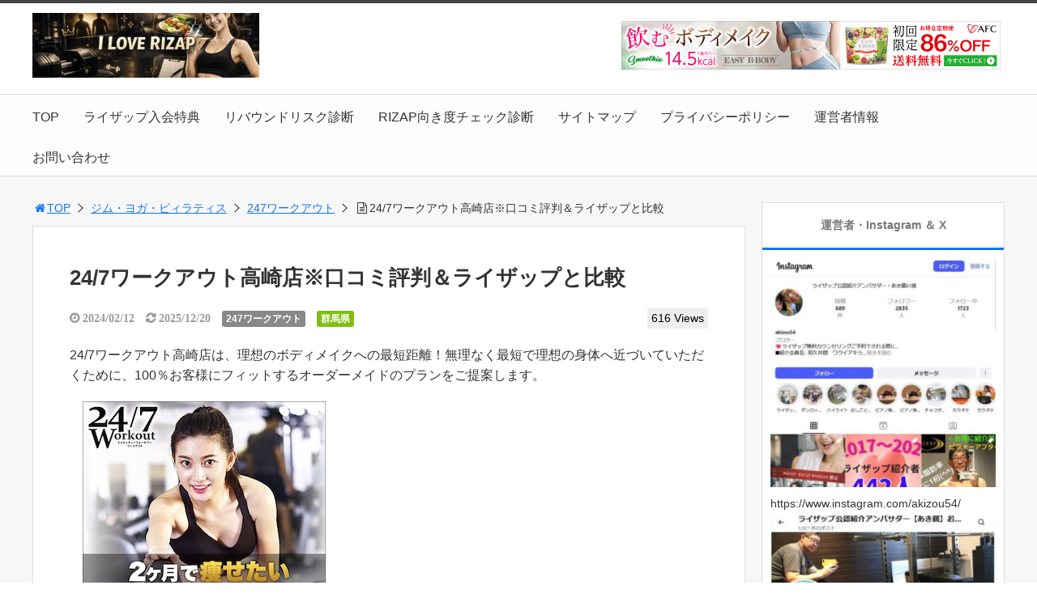

--- FILE ---
content_type: text/html; charset=UTF-8
request_url: http://rizap-review.xyz/247-takasaki/
body_size: 28304
content:
<!DOCTYPE html>
<html lang="ja">
<head>
<title>24/7ワークアウト高崎店※口コミ評判＆ライザップと比較</title>
<meta charset="utf-8">
<meta name="viewport" content="width=device-width,maximum-scale=1,minimum-scale=1,initial-scale=1,user-scalable=yes">
<meta name="format-detection" content="telephone=no">
<!--[if lt IE 9]>
<script src="http://rizap-review.xyz/wp-content/themes/surfing/js/html5shiv.js"></script>
<![endif]-->
<script src="http://rizap-review.xyz/wp-content/themes/surfing/js/jquery-1.11.1.min.js"></script>
<script src="http://rizap-review.xyz/wp-content/themes/surfing/js/jquery.easing.1.3.min.js"></script>
<script src="http://rizap-review.xyz/wp-content/themes/surfing/js/slidebars.min.js"></script>
<script src="http://rizap-review.xyz/wp-content/themes/surfing/js/jquery.sticky.min.js"></script>
<script src="http://rizap-review.xyz/wp-content/themes/surfing/js/original.min.js?ver=1.26.1"></script>
<script src="http://rizap-review.xyz/wp-content/themes/surfing/js/clipboard.min.js"></script>
<link rel="canonical" href="http://rizap-review.xyz/247-takasaki/">
<link rel="icon" href="favicon.ico">
<meta name='robots' content='max-image-preview:large' />
<meta name="robots" content="index" />
<meta property="fb:admins" content="130216627635467" />
<meta property="og:title" content="24/7ワークアウト高崎店※口コミ評判＆ライザップと比較" />
<meta property="og:type" content="article" />
<meta property="og:description" content="24/7ワークアウト高崎店は、理想のボディメイクへの最短距離！無理なく最短で理想の身体へ近づいていただくために、100％お客様にフィットするオーダーメイドのプランをご提案します。" />
<meta property="og:url" content="http://rizap-review.xyz/247-takasaki/" />
<meta property="og:image" content="http://rizap-review.xyz/wp-content/uploads/2024/02/fcb4079e95b8b56241145229f8b1b3aa.png" />
<meta property="og:locale" content="ja_JP" />
<meta property="og:site_name" content="I LOVE RIZAP ～ライザップ ブログ～" />
<link href="https://plus.google.com/" rel="publisher" />
<meta name="twitter:card" content="summary" />
<meta name="twitter:site" content="akizou541" />
<meta name="twitter:title" content="24/7ワークアウト高崎店※口コミ評判＆ライザップと比較" />
<meta name="twitter:description" content="24/7ワークアウト高崎店は、理想のボディメイクへの最短距離！無理なく最短で理想の身体へ近づいていただくために、100％お客様にフィットするオーダーメイドのプランをご提案します。" />
<meta name="twitter:image" content="http://rizap-review.xyz/wp-content/uploads/2024/02/fcb4079e95b8b56241145229f8b1b3aa.png" />

<link rel='dns-prefetch' href='//webfonts.xserver.jp' />
<link rel='dns-prefetch' href='//maxcdn.bootstrapcdn.com' />
<link rel="alternate" title="oEmbed (JSON)" type="application/json+oembed" href="http://rizap-review.xyz/wp-json/oembed/1.0/embed?url=http%3A%2F%2Frizap-review.xyz%2F247-takasaki%2F" />
<link rel="alternate" title="oEmbed (XML)" type="text/xml+oembed" href="http://rizap-review.xyz/wp-json/oembed/1.0/embed?url=http%3A%2F%2Frizap-review.xyz%2F247-takasaki%2F&#038;format=xml" />
<style id='wp-img-auto-sizes-contain-inline-css' type='text/css'>
img:is([sizes=auto i],[sizes^="auto," i]){contain-intrinsic-size:3000px 1500px}
/*# sourceURL=wp-img-auto-sizes-contain-inline-css */
</style>
<link rel='stylesheet' id='font-awesome-css' href='//maxcdn.bootstrapcdn.com/font-awesome/4.3.0/css/font-awesome.min.css?ver=6.9' type='text/css' media='all' />
<style id='wp-emoji-styles-inline-css' type='text/css'>

	img.wp-smiley, img.emoji {
		display: inline !important;
		border: none !important;
		box-shadow: none !important;
		height: 1em !important;
		width: 1em !important;
		margin: 0 0.07em !important;
		vertical-align: -0.1em !important;
		background: none !important;
		padding: 0 !important;
	}
/*# sourceURL=wp-emoji-styles-inline-css */
</style>
<style id='wp-block-library-inline-css' type='text/css'>
:root{--wp-block-synced-color:#7a00df;--wp-block-synced-color--rgb:122,0,223;--wp-bound-block-color:var(--wp-block-synced-color);--wp-editor-canvas-background:#ddd;--wp-admin-theme-color:#007cba;--wp-admin-theme-color--rgb:0,124,186;--wp-admin-theme-color-darker-10:#006ba1;--wp-admin-theme-color-darker-10--rgb:0,107,160.5;--wp-admin-theme-color-darker-20:#005a87;--wp-admin-theme-color-darker-20--rgb:0,90,135;--wp-admin-border-width-focus:2px}@media (min-resolution:192dpi){:root{--wp-admin-border-width-focus:1.5px}}.wp-element-button{cursor:pointer}:root .has-very-light-gray-background-color{background-color:#eee}:root .has-very-dark-gray-background-color{background-color:#313131}:root .has-very-light-gray-color{color:#eee}:root .has-very-dark-gray-color{color:#313131}:root .has-vivid-green-cyan-to-vivid-cyan-blue-gradient-background{background:linear-gradient(135deg,#00d084,#0693e3)}:root .has-purple-crush-gradient-background{background:linear-gradient(135deg,#34e2e4,#4721fb 50%,#ab1dfe)}:root .has-hazy-dawn-gradient-background{background:linear-gradient(135deg,#faaca8,#dad0ec)}:root .has-subdued-olive-gradient-background{background:linear-gradient(135deg,#fafae1,#67a671)}:root .has-atomic-cream-gradient-background{background:linear-gradient(135deg,#fdd79a,#004a59)}:root .has-nightshade-gradient-background{background:linear-gradient(135deg,#330968,#31cdcf)}:root .has-midnight-gradient-background{background:linear-gradient(135deg,#020381,#2874fc)}:root{--wp--preset--font-size--normal:16px;--wp--preset--font-size--huge:42px}.has-regular-font-size{font-size:1em}.has-larger-font-size{font-size:2.625em}.has-normal-font-size{font-size:var(--wp--preset--font-size--normal)}.has-huge-font-size{font-size:var(--wp--preset--font-size--huge)}.has-text-align-center{text-align:center}.has-text-align-left{text-align:left}.has-text-align-right{text-align:right}.has-fit-text{white-space:nowrap!important}#end-resizable-editor-section{display:none}.aligncenter{clear:both}.items-justified-left{justify-content:flex-start}.items-justified-center{justify-content:center}.items-justified-right{justify-content:flex-end}.items-justified-space-between{justify-content:space-between}.screen-reader-text{border:0;clip-path:inset(50%);height:1px;margin:-1px;overflow:hidden;padding:0;position:absolute;width:1px;word-wrap:normal!important}.screen-reader-text:focus{background-color:#ddd;clip-path:none;color:#444;display:block;font-size:1em;height:auto;left:5px;line-height:normal;padding:15px 23px 14px;text-decoration:none;top:5px;width:auto;z-index:100000}html :where(.has-border-color){border-style:solid}html :where([style*=border-top-color]){border-top-style:solid}html :where([style*=border-right-color]){border-right-style:solid}html :where([style*=border-bottom-color]){border-bottom-style:solid}html :where([style*=border-left-color]){border-left-style:solid}html :where([style*=border-width]){border-style:solid}html :where([style*=border-top-width]){border-top-style:solid}html :where([style*=border-right-width]){border-right-style:solid}html :where([style*=border-bottom-width]){border-bottom-style:solid}html :where([style*=border-left-width]){border-left-style:solid}html :where(img[class*=wp-image-]){height:auto;max-width:100%}:where(figure){margin:0 0 1em}html :where(.is-position-sticky){--wp-admin--admin-bar--position-offset:var(--wp-admin--admin-bar--height,0px)}@media screen and (max-width:600px){html :where(.is-position-sticky){--wp-admin--admin-bar--position-offset:0px}}

/*# sourceURL=wp-block-library-inline-css */
</style><style id='global-styles-inline-css' type='text/css'>
:root{--wp--preset--aspect-ratio--square: 1;--wp--preset--aspect-ratio--4-3: 4/3;--wp--preset--aspect-ratio--3-4: 3/4;--wp--preset--aspect-ratio--3-2: 3/2;--wp--preset--aspect-ratio--2-3: 2/3;--wp--preset--aspect-ratio--16-9: 16/9;--wp--preset--aspect-ratio--9-16: 9/16;--wp--preset--color--black: #000000;--wp--preset--color--cyan-bluish-gray: #abb8c3;--wp--preset--color--white: #ffffff;--wp--preset--color--pale-pink: #f78da7;--wp--preset--color--vivid-red: #cf2e2e;--wp--preset--color--luminous-vivid-orange: #ff6900;--wp--preset--color--luminous-vivid-amber: #fcb900;--wp--preset--color--light-green-cyan: #7bdcb5;--wp--preset--color--vivid-green-cyan: #00d084;--wp--preset--color--pale-cyan-blue: #8ed1fc;--wp--preset--color--vivid-cyan-blue: #0693e3;--wp--preset--color--vivid-purple: #9b51e0;--wp--preset--gradient--vivid-cyan-blue-to-vivid-purple: linear-gradient(135deg,rgb(6,147,227) 0%,rgb(155,81,224) 100%);--wp--preset--gradient--light-green-cyan-to-vivid-green-cyan: linear-gradient(135deg,rgb(122,220,180) 0%,rgb(0,208,130) 100%);--wp--preset--gradient--luminous-vivid-amber-to-luminous-vivid-orange: linear-gradient(135deg,rgb(252,185,0) 0%,rgb(255,105,0) 100%);--wp--preset--gradient--luminous-vivid-orange-to-vivid-red: linear-gradient(135deg,rgb(255,105,0) 0%,rgb(207,46,46) 100%);--wp--preset--gradient--very-light-gray-to-cyan-bluish-gray: linear-gradient(135deg,rgb(238,238,238) 0%,rgb(169,184,195) 100%);--wp--preset--gradient--cool-to-warm-spectrum: linear-gradient(135deg,rgb(74,234,220) 0%,rgb(151,120,209) 20%,rgb(207,42,186) 40%,rgb(238,44,130) 60%,rgb(251,105,98) 80%,rgb(254,248,76) 100%);--wp--preset--gradient--blush-light-purple: linear-gradient(135deg,rgb(255,206,236) 0%,rgb(152,150,240) 100%);--wp--preset--gradient--blush-bordeaux: linear-gradient(135deg,rgb(254,205,165) 0%,rgb(254,45,45) 50%,rgb(107,0,62) 100%);--wp--preset--gradient--luminous-dusk: linear-gradient(135deg,rgb(255,203,112) 0%,rgb(199,81,192) 50%,rgb(65,88,208) 100%);--wp--preset--gradient--pale-ocean: linear-gradient(135deg,rgb(255,245,203) 0%,rgb(182,227,212) 50%,rgb(51,167,181) 100%);--wp--preset--gradient--electric-grass: linear-gradient(135deg,rgb(202,248,128) 0%,rgb(113,206,126) 100%);--wp--preset--gradient--midnight: linear-gradient(135deg,rgb(2,3,129) 0%,rgb(40,116,252) 100%);--wp--preset--font-size--small: 13px;--wp--preset--font-size--medium: 20px;--wp--preset--font-size--large: 36px;--wp--preset--font-size--x-large: 42px;--wp--preset--spacing--20: 0.44rem;--wp--preset--spacing--30: 0.67rem;--wp--preset--spacing--40: 1rem;--wp--preset--spacing--50: 1.5rem;--wp--preset--spacing--60: 2.25rem;--wp--preset--spacing--70: 3.38rem;--wp--preset--spacing--80: 5.06rem;--wp--preset--shadow--natural: 6px 6px 9px rgba(0, 0, 0, 0.2);--wp--preset--shadow--deep: 12px 12px 50px rgba(0, 0, 0, 0.4);--wp--preset--shadow--sharp: 6px 6px 0px rgba(0, 0, 0, 0.2);--wp--preset--shadow--outlined: 6px 6px 0px -3px rgb(255, 255, 255), 6px 6px rgb(0, 0, 0);--wp--preset--shadow--crisp: 6px 6px 0px rgb(0, 0, 0);}:where(.is-layout-flex){gap: 0.5em;}:where(.is-layout-grid){gap: 0.5em;}body .is-layout-flex{display: flex;}.is-layout-flex{flex-wrap: wrap;align-items: center;}.is-layout-flex > :is(*, div){margin: 0;}body .is-layout-grid{display: grid;}.is-layout-grid > :is(*, div){margin: 0;}:where(.wp-block-columns.is-layout-flex){gap: 2em;}:where(.wp-block-columns.is-layout-grid){gap: 2em;}:where(.wp-block-post-template.is-layout-flex){gap: 1.25em;}:where(.wp-block-post-template.is-layout-grid){gap: 1.25em;}.has-black-color{color: var(--wp--preset--color--black) !important;}.has-cyan-bluish-gray-color{color: var(--wp--preset--color--cyan-bluish-gray) !important;}.has-white-color{color: var(--wp--preset--color--white) !important;}.has-pale-pink-color{color: var(--wp--preset--color--pale-pink) !important;}.has-vivid-red-color{color: var(--wp--preset--color--vivid-red) !important;}.has-luminous-vivid-orange-color{color: var(--wp--preset--color--luminous-vivid-orange) !important;}.has-luminous-vivid-amber-color{color: var(--wp--preset--color--luminous-vivid-amber) !important;}.has-light-green-cyan-color{color: var(--wp--preset--color--light-green-cyan) !important;}.has-vivid-green-cyan-color{color: var(--wp--preset--color--vivid-green-cyan) !important;}.has-pale-cyan-blue-color{color: var(--wp--preset--color--pale-cyan-blue) !important;}.has-vivid-cyan-blue-color{color: var(--wp--preset--color--vivid-cyan-blue) !important;}.has-vivid-purple-color{color: var(--wp--preset--color--vivid-purple) !important;}.has-black-background-color{background-color: var(--wp--preset--color--black) !important;}.has-cyan-bluish-gray-background-color{background-color: var(--wp--preset--color--cyan-bluish-gray) !important;}.has-white-background-color{background-color: var(--wp--preset--color--white) !important;}.has-pale-pink-background-color{background-color: var(--wp--preset--color--pale-pink) !important;}.has-vivid-red-background-color{background-color: var(--wp--preset--color--vivid-red) !important;}.has-luminous-vivid-orange-background-color{background-color: var(--wp--preset--color--luminous-vivid-orange) !important;}.has-luminous-vivid-amber-background-color{background-color: var(--wp--preset--color--luminous-vivid-amber) !important;}.has-light-green-cyan-background-color{background-color: var(--wp--preset--color--light-green-cyan) !important;}.has-vivid-green-cyan-background-color{background-color: var(--wp--preset--color--vivid-green-cyan) !important;}.has-pale-cyan-blue-background-color{background-color: var(--wp--preset--color--pale-cyan-blue) !important;}.has-vivid-cyan-blue-background-color{background-color: var(--wp--preset--color--vivid-cyan-blue) !important;}.has-vivid-purple-background-color{background-color: var(--wp--preset--color--vivid-purple) !important;}.has-black-border-color{border-color: var(--wp--preset--color--black) !important;}.has-cyan-bluish-gray-border-color{border-color: var(--wp--preset--color--cyan-bluish-gray) !important;}.has-white-border-color{border-color: var(--wp--preset--color--white) !important;}.has-pale-pink-border-color{border-color: var(--wp--preset--color--pale-pink) !important;}.has-vivid-red-border-color{border-color: var(--wp--preset--color--vivid-red) !important;}.has-luminous-vivid-orange-border-color{border-color: var(--wp--preset--color--luminous-vivid-orange) !important;}.has-luminous-vivid-amber-border-color{border-color: var(--wp--preset--color--luminous-vivid-amber) !important;}.has-light-green-cyan-border-color{border-color: var(--wp--preset--color--light-green-cyan) !important;}.has-vivid-green-cyan-border-color{border-color: var(--wp--preset--color--vivid-green-cyan) !important;}.has-pale-cyan-blue-border-color{border-color: var(--wp--preset--color--pale-cyan-blue) !important;}.has-vivid-cyan-blue-border-color{border-color: var(--wp--preset--color--vivid-cyan-blue) !important;}.has-vivid-purple-border-color{border-color: var(--wp--preset--color--vivid-purple) !important;}.has-vivid-cyan-blue-to-vivid-purple-gradient-background{background: var(--wp--preset--gradient--vivid-cyan-blue-to-vivid-purple) !important;}.has-light-green-cyan-to-vivid-green-cyan-gradient-background{background: var(--wp--preset--gradient--light-green-cyan-to-vivid-green-cyan) !important;}.has-luminous-vivid-amber-to-luminous-vivid-orange-gradient-background{background: var(--wp--preset--gradient--luminous-vivid-amber-to-luminous-vivid-orange) !important;}.has-luminous-vivid-orange-to-vivid-red-gradient-background{background: var(--wp--preset--gradient--luminous-vivid-orange-to-vivid-red) !important;}.has-very-light-gray-to-cyan-bluish-gray-gradient-background{background: var(--wp--preset--gradient--very-light-gray-to-cyan-bluish-gray) !important;}.has-cool-to-warm-spectrum-gradient-background{background: var(--wp--preset--gradient--cool-to-warm-spectrum) !important;}.has-blush-light-purple-gradient-background{background: var(--wp--preset--gradient--blush-light-purple) !important;}.has-blush-bordeaux-gradient-background{background: var(--wp--preset--gradient--blush-bordeaux) !important;}.has-luminous-dusk-gradient-background{background: var(--wp--preset--gradient--luminous-dusk) !important;}.has-pale-ocean-gradient-background{background: var(--wp--preset--gradient--pale-ocean) !important;}.has-electric-grass-gradient-background{background: var(--wp--preset--gradient--electric-grass) !important;}.has-midnight-gradient-background{background: var(--wp--preset--gradient--midnight) !important;}.has-small-font-size{font-size: var(--wp--preset--font-size--small) !important;}.has-medium-font-size{font-size: var(--wp--preset--font-size--medium) !important;}.has-large-font-size{font-size: var(--wp--preset--font-size--large) !important;}.has-x-large-font-size{font-size: var(--wp--preset--font-size--x-large) !important;}
/*# sourceURL=global-styles-inline-css */
</style>

<style id='classic-theme-styles-inline-css' type='text/css'>
/*! This file is auto-generated */
.wp-block-button__link{color:#fff;background-color:#32373c;border-radius:9999px;box-shadow:none;text-decoration:none;padding:calc(.667em + 2px) calc(1.333em + 2px);font-size:1.125em}.wp-block-file__button{background:#32373c;color:#fff;text-decoration:none}
/*# sourceURL=/wp-includes/css/classic-themes.min.css */
</style>
<link rel='stylesheet' id='contact-form-7-css' href='http://rizap-review.xyz/wp-content/plugins/contact-form-7/includes/css/styles.css?ver=6.1.4' type='text/css' media='all' />
<link rel='stylesheet' id='font-awesome-four-css' href='http://rizap-review.xyz/wp-content/themes/surfing/lib/font-awesome-4-menus/css/font-awesome.min.css?ver=4.5.0' type='text/css' media='all' />
<link rel='stylesheet' id='surfing_toc-screen-css' href='http://rizap-review.xyz/wp-content/themes/surfing/lib/table-of-contents-plus/screen.min.css?ver=1.26.1' type='text/css' media='all' />
<script type="text/javascript" src="http://rizap-review.xyz/wp-includes/js/jquery/jquery.min.js?ver=3.7.1" id="jquery-core-js"></script>
<script type="text/javascript" src="http://rizap-review.xyz/wp-includes/js/jquery/jquery-migrate.min.js?ver=3.4.1" id="jquery-migrate-js"></script>
<script type="text/javascript" src="http://rizap-review.xyz/wp-content/themes/surfing/lib/q2w3-fixed-widget/js/q2w3-fixed-widget.min.js?ver=1.26.1" id="q2w3-fixed-widget-js"></script>
<script type="text/javascript" src="//webfonts.xserver.jp/js/xserverv3.js?fadein=0&amp;ver=2.0.9" id="typesquare_std-js"></script>
<link rel="https://api.w.org/" href="http://rizap-review.xyz/wp-json/" /><link rel="alternate" title="JSON" type="application/json" href="http://rizap-review.xyz/wp-json/wp/v2/posts/39527" /><link rel="EditURI" type="application/rsd+xml" title="RSD" href="http://rizap-review.xyz/xmlrpc.php?rsd" />
<meta name="generator" content="WordPress 6.9" />
<link rel='shortlink' href='http://rizap-review.xyz/?p=39527' />
<noscript><style>.lazyload[data-src]{display:none !important;}</style></noscript><style>.lazyload{background-image:none !important;}.lazyload:before{background-image:none !important;}</style><link rel="icon" href="http://rizap-review.xyz/wp-content/uploads/2017/11/cropped-rizap-logo-2-32x32.png" sizes="32x32" />
<link rel="icon" href="http://rizap-review.xyz/wp-content/uploads/2017/11/cropped-rizap-logo-2-192x192.png" sizes="192x192" />
<link rel="apple-touch-icon" href="http://rizap-review.xyz/wp-content/uploads/2017/11/cropped-rizap-logo-2-180x180.png" />
<meta name="msapplication-TileImage" content="http://rizap-review.xyz/wp-content/uploads/2017/11/cropped-rizap-logo-2-270x270.png" />
		<style type="text/css" id="wp-custom-css">
			.rizap-mukido-check .rizap-answer,
.rizap-mukido-check .rizap-answer-label {
    font-size: 1.5rem; /* お好みで調整 */
    line-height: 1.6;
}
/* RIZAP向き度チェック用：スマホでもラジオボタンを強制表示 */
.rizap-mukido-check .rizap-answer input[type="radio"] {
    appearance: auto !important;
    -webkit-appearance: radio !important;
    opacity: 1 !important;
    position: static !important;
    transform: none !important;
    display: inline-block !important;
    width: 18px !important;
    height: 18px !important;
    margin-top: 4px;
    margin-right: 4px;
    flex-shrink: 0;
}
		</style>
		<link rel="stylesheet" href="http://rizap-review.xyz/wp-content/themes/surfing/css/reset.min.css">
<link rel="stylesheet" media="print, screen and (min-width:769px)" href="http://rizap-review.xyz/wp-content/themes/surfing/css/style.min.css?ver=1.26.1">
<link rel="stylesheet" media="screen and (max-width:768px)" href="http://rizap-review.xyz/wp-content/themes/surfing/css/style_sp.min.css?ver=1.26.1">
<link rel="stylesheet" href="https://maxcdn.bootstrapcdn.com/font-awesome/4.5.0/css/font-awesome.min.css">
<!-- Global Site Tag (gtag.js) - Google Analytics -->
<script async src="https://www.googletagmanager.com/gtag/js?id=UA-107583020-1"></script>
<script>
  window.dataLayer = window.dataLayer || [];
  function gtag(){dataLayer.push(arguments);}
  gtag('js', new Date());

  gtag('config', 'UA-107583020-1');
</script>
<style>
@media screen and (max-width:768px) {
	.sb-site-slim {
				padding-top: 105px;
			}
}
@media screen and (min-width:769px) {
        body{
            }
                        article div.body{ font-size: 16px; } article div.body h2 { font-size: 23px; font-size: 2.3rem; } article div.body h3 { font-size: 21px; font-size: 2.1rem; } article div.body h4 { font-size: 21px; font-size: 2.1rem; } article div.body h5 { font-size: 21px; font-size: 2.1rem; } article div.body h6 { font-size: 19px; font-size: 1.9rem; }
                    article h1{
        font-size: 26px;
    }
                .sb-site #global_nav.nav_top{display: none;}
    .sb-site #global_nav.nav_bottom{display: none;}
    .sb-site-slim #global_nav.nav_top{display: none;}
    .sb-site-slim #global_nav.nav_bottom{display: none;}
        
    
        #pt_blue a:hover{color:#B404AE;}
    #pt_blue article .body a:hover{color:#B404AE;}
    #pt_blue #side_entry_ranking .tab li.active,
    #pt_blue #side_entry_ranking .tab li:hover{color: #B404AE;}
            #pt_blue #header_wrapper{border-top: solid 4px #424242;}
                                                        #pt_blue article .body a{color:#0404B4;}
                #pt_blue .btn_link{background: #;border: solid 2px #;}
    #pt_blue .btn_link:hover{background: #fff;color: #;border: solid 2px #;}
                    }

@media screen and (max-width:768px) {
        body{
            }
                        article div.body{ font-size: 14px; } article div.body h2 { font-size: 18px; font-size: 1.8rem; } article div.body h3 { font-size: 16px; font-size: 1.6rem; } article div.body h4 { font-size: 16px; font-size: 1.6rem; } article div.body h5 { font-size: 16px; font-size: 1.6rem; } article div.body h6 { font-size: 16px; font-size: 1.6rem; }
                    article h1{
        font-size: 18px;
    }
    
    
        #pt_blue a:hover{color:#B404AE;}
    #pt_blue article .body a:hover{color:#B404AE;}
    #pt_blue #side_entry_ranking .tab li.active,
    #pt_blue #side_entry_ranking .tab li:hover{color: #B404AE;}
            #pt_blue #header{border-top: solid 4px #424242;}
                                                #pt_blue article .body a{color:#0404B4;}
                        #pt_blue article figure.btn_basic a{border:solid 2px #;border-bottom:solid 4px #;background:#;}
    #pt_blue article figure.btn_basic a:hover{border:solid 2px #;background:#;color: #FFF;border-bottom-width:4px;text-decoration: none;}
            }
</style>

<script>
//header
var first = true;
$(window).scroll(function(){
	scr = $(this).scrollTop();
		if(scr > 160){
			$("#header_wrapper").stop().animate({"top" : "0px"},"150", 'easeOutQuint').addClass("slim");
		$("#sb-site").addClass("sb-site-slim");
		$("#sb-site").removeClass("sb-site");
	}else{
		$("#header_wrapper").stop().css({"top" : "-" + scr + "px"}).removeClass("slim");
		$("#sb-site").removeClass("sb-site-slim");
		$("#sb-site").addClass("sb-site");
	}
});
</script>
<script>
function prevent_copy() {
	window.alert("内容の無断転載を禁止します。発見した場合は運用サーバーへの連絡、GoogleへDMCA侵害申し立て、損害賠償の請求を行います。");
}
</script>
<script src="https://t.afi-b.com/jslib/vref.js" async></script></head>

<body id="pt_blue" class="wp-singular post-template-default single single-post postid-39527 single-format-standard wp-theme-surfing  pt_blue">
<div id="afbkwjs" style="display:none;"><script type="text/javascript" src="https://track.affiliate-b.com/or/kw.js?ps=U700630P" async></script></div>  <div id="fb-root"></div>
<script>(function(d, s, id) {
  var js, fjs = d.getElementsByTagName(s)[0];
  if (d.getElementById(id)) return;
  js = d.createElement(s); js.id = id;
  js.src = "//connect.facebook.net/ja_JP/sdk.js#xfbml=1&version=v2.4&appId=";
  fjs.parentNode.insertBefore(js, fjs);
}(document, 'script', 'facebook-jssdk'));</script><div id="sb-site" class="sb-site">
	<div id="header_wrapper">
		<div id="page_top" class="cont_box">
<nav id="global_nav" class="nav_top"><ul id="menu-%e3%82%b0%e3%83%ad%e3%83%bc%e3%83%90%e3%83%ab%e3%83%a1%e3%83%8b%e3%83%a5%e3%83%bc" class="ftrList"><li id="menu-item-836" class="menu-item menu-item-type-custom menu-item-object-custom menu-item-home menu-item-836"><a href="http://rizap-review.xyz/">TOP</a></li>
<li id="menu-item-24157" class="menu-item menu-item-type-custom menu-item-object-custom menu-item-24157"><a href="http://rizap-review.xyz/rizap-shokai/">ライザップ入会特典</a></li>
<li id="menu-item-40507" class="menu-item menu-item-type-post_type menu-item-object-page menu-item-40507 rebound-risk-diagnosis"><a href="http://rizap-review.xyz/rebound-risk-diagnosis/">リバウンドリスク診断</a></li>
<li id="menu-item-40724" class="menu-item menu-item-type-post_type menu-item-object-page menu-item-40724 rizap-mukido"><a href="http://rizap-review.xyz/rizap-mukido/">RIZAP向き度チェック診断</a></li>
<li id="menu-item-24156" class="menu-item menu-item-type-post_type menu-item-object-page menu-item-24156 sitemap"><a href="http://rizap-review.xyz/sitemap/">サイトマップ</a></li>
<li id="menu-item-24155" class="menu-item menu-item-type-post_type menu-item-object-page menu-item-24155 privacy"><a href="http://rizap-review.xyz/privacy/">プライバシーポリシー</a></li>
<li id="menu-item-24154" class="menu-item menu-item-type-post_type menu-item-object-page menu-item-24154 company"><a href="http://rizap-review.xyz/company/">運営者情報</a></li>
<li id="menu-item-40405" class="menu-item menu-item-type-post_type menu-item-object-page menu-item-40405 toiawase"><a href="http://rizap-review.xyz/toiawase/">お問い合わせ</a></li>
</ul></nav>			<header id="header">
												<span class="image"><a href="http://rizap-review.xyz"><img src="[data-uri]" alt="I LOVE RIZAP ～ライザップ ブログ～" data-src="http://rizap-review.xyz/wp-content/uploads/2026/01/heder-05.webp" decoding="async" class="lazyload" data-eio-rwidth="280" data-eio-rheight="80"><noscript><img src="http://rizap-review.xyz/wp-content/uploads/2026/01/heder-05.webp" alt="I LOVE RIZAP ～ライザップ ブログ～" data-eio="l"></noscript></a></span>
								
								<div class="banner">
					<a href="https://px.a8.net/svt/ejp?a8mat=4AUYOR+S2+26YS+1NLPDD" rel="nofollow">
<img border="0" width="468" height="60" alt="" src="[data-uri]" data-src="https://www26.a8.net/svt/bgt?aid=260105499000&wid=001&eno=01&mid=s00000010234010011000&mc=1" decoding="async" class="lazyload" data-eio-rwidth="468" data-eio-rheight="60"><noscript><img border="0" width="468" height="60" alt="" src="https://www26.a8.net/svt/bgt?aid=260105499000&wid=001&eno=01&mid=s00000010234010011000&mc=1" data-eio="l"></noscript></a>
<img border="0" width="1" height="1" src="[data-uri]" alt="" data-src="https://www11.a8.net/0.gif?a8mat=4AUYOR+S2+26YS+1NLPDD" decoding="async" class="lazyload" data-eio-rwidth="1" data-eio-rheight="1"><noscript><img border="0" width="1" height="1" src="https://www11.a8.net/0.gif?a8mat=4AUYOR+S2+26YS+1NLPDD" alt="" data-eio="l"></noscript>				</div>
				
				<div id="sp_bn">
					<p class="sb-toggle-right"><a href="#header" id="sp_bn_menu" class="fa fa-bars"></a></p>
					<!-- #sp_bn -->
				</div>
				<!-- #header -->
			</header>
<nav id="global_nav" class="nav_middle"><ul id="menu-%e3%82%b0%e3%83%ad%e3%83%bc%e3%83%90%e3%83%ab%e3%83%a1%e3%83%8b%e3%83%a5%e3%83%bc-1" class="ftrList"><li class="menu-item menu-item-type-custom menu-item-object-custom menu-item-home menu-item-836"><a href="http://rizap-review.xyz/">TOP</a></li>
<li class="menu-item menu-item-type-custom menu-item-object-custom menu-item-24157"><a href="http://rizap-review.xyz/rizap-shokai/">ライザップ入会特典</a></li>
<li class="menu-item menu-item-type-post_type menu-item-object-page menu-item-40507 rebound-risk-diagnosis"><a href="http://rizap-review.xyz/rebound-risk-diagnosis/">リバウンドリスク診断</a></li>
<li class="menu-item menu-item-type-post_type menu-item-object-page menu-item-40724 rizap-mukido"><a href="http://rizap-review.xyz/rizap-mukido/">RIZAP向き度チェック診断</a></li>
<li class="menu-item menu-item-type-post_type menu-item-object-page menu-item-24156 sitemap"><a href="http://rizap-review.xyz/sitemap/">サイトマップ</a></li>
<li class="menu-item menu-item-type-post_type menu-item-object-page menu-item-24155 privacy"><a href="http://rizap-review.xyz/privacy/">プライバシーポリシー</a></li>
<li class="menu-item menu-item-type-post_type menu-item-object-page menu-item-24154 company"><a href="http://rizap-review.xyz/company/">運営者情報</a></li>
<li class="menu-item menu-item-type-post_type menu-item-object-page menu-item-40405 toiawase"><a href="http://rizap-review.xyz/toiawase/">お問い合わせ</a></li>
</ul></nav>			<!-- #cont_box -->
		</div>
		<!-- #header_wrapper -->
	</div>

	
		<div class="contents_wrapper" id="col2_left">
			<section class="contents">
			<div class="contents_inner">
								<ol id="path">
					<li><a href="http://rizap-review.xyz"><i class="fa fa-home fa-fw"></i>TOP</a></li>
											<li><a href="http://rizap-review.xyz/category/jimu/">ジム・ヨガ・ピィラティス</a></li>
																<li><a href="http://rizap-review.xyz/category/jimu/247-workout/">247ワークアウト</a></li>
					<li><i class="fa fa-file-text-o fa-fw"></i>24/7ワークアウト高崎店※口コミ評判＆ライザップと比較</li>
				</ol>
				
								
								<article>
					
					
					<h1>24/7ワークアウト高崎店※口コミ評判＆ライザップと比較</h1>
					<div class="desc">
																		<span class="date fa fa-clock-o">&nbsp;2024/02/12</span>
						<time class="date fa fa-refresh" datetime="2025-12-20T18:22:12+09:00">&nbsp;2025/12/20</time>
																								<span class="category cate07"><a href="http://rizap-review.xyz/category/jimu/247-workout/">247ワークアウト</a></span>
												<span class="category cate08"><a href="http://rizap-review.xyz/category/todofuken/gunma-todofuken/">群馬県</a></span>
																														<span>&nbsp;</span>
																		<span class="views">616 Views</span>
											</div>

					
										
					
										<div class="ad_area" id="banner_article_top_fixed">
						【本ページはアフィリエイト広告が含まれています。】					</div>
					
					<div class="body">
						<p>24/7ワークアウト高崎店は、理想のボディメイクへの最短距離！無理なく最短で理想の身体へ近づいていただくために、100％お客様にフィットするオーダーメイドのプランをご提案します。</p>
<img src="http://rizap-review.xyz/wp-content/plugins/lazy-load/images/1x1.trans.gif" data-lazy-src="http://www.rentracks.jp/adx/p.gifx?idx=0.884.76048.1426.2278&#038;dna=37898" decoding="async" width="1" height="1" border="0"><noscript><img decoding="async" src="http://www.rentracks.jp/adx/p.gifx?idx=0.884.76048.1426.2278&dna=37898" width="1" height="1" border="0" /></noscript><a href="http://www.rentracks.jp/adx/r.html?idx=0.884.3379.1426.2278&dna=37896" target="_blank" rel="noopener"><img src="http://rizap-review.xyz/wp-content/plugins/lazy-load/images/1x1.trans.gif" data-lazy-src="http://www.image-rentracks.com/up_health/247workout/300_300.jpg" fetchpriority="high" decoding="async" width="300" height="300"><noscript><img fetchpriority="high" decoding="async" src="http://www.image-rentracks.com/up_health/247workout/300_300.jpg" width="300" height="300" /></noscript></a>
<br><br>
<a href="http://www.rentracks.jp/adx/r.html?idx=0.884.3379.1426.2278&dna=37896" target="_blank" rel="nofollow noopener"><strong><span style="font-size: 14pt;">⇒　24/7ワークアウトの公式サイト・無料カウンセリングのご予約はコチラ!!</span></strong></a><br><br>
<style>#banner_article_top_fixed{display:none;}</style><div class="ad_area">【本ページはアフィリエイト広告が含まれています。】</div><div id="surfing_toc_container" class="surfing_toc_transparent no_bullets"><p class="surfing_toc_title">目次(表示させると見出しが見られますよ！)</p><ul class="surfing_toc_list"><li><a href="#247"><span class="surfing_toc_number surfing_toc_depth_1">1</span> 24/7ワークアウト高崎店の店舗情報</a><ul><li><a href="#_"><span class="surfing_toc_number surfing_toc_depth_2">1.1</span> 営業対応時間</a></li><li><a href="#_-2"><span class="surfing_toc_number surfing_toc_depth_2">1.2</span> お問い合わせ</a></li><li><a href="#_-3"><span class="surfing_toc_number surfing_toc_depth_2">1.3</span> 住所</a></li><li><a href="#_-4"><span class="surfing_toc_number surfing_toc_depth_2">1.4</span> 最寄駅</a></li><li><a href="#_-5"><span class="surfing_toc_number surfing_toc_depth_2">1.5</span> 店長から皆様へ</a></li><li><a href="#247-2"><span class="surfing_toc_number surfing_toc_depth_2">1.6</span> 24/7ワークアウト高崎店のクチコミ情報</a></li></ul></li><li><a href="#247-3"><span class="surfing_toc_number surfing_toc_depth_1">2</span> 24/7ワークアウト高崎店の近辺にあるライザップ</a></li><li><a href="#247-4"><span class="surfing_toc_number surfing_toc_depth_1">3</span> 24/7ワークアウトと他のジムとの比較</a></li><li><a href="#247-5"><span class="surfing_toc_number surfing_toc_depth_1">4</span> 24/7ワークアウトの基本のコース・料金</a></li><li><a href="#247-6"><span class="surfing_toc_number surfing_toc_depth_1">5</span> 24/7ワークアウトのお支払い方法</a></li></ul></div>
<h2><span id="247">24/7ワークアウト高崎店の店舗情報</span></h2>
<h3><span id="_">営業対応時間</span></h3>
<p>7:00～24:00</p>
<h3><span id="_-2">お問い合わせ</span></h3>
<p>0120-005-247（受付時間 10:00～19:00）</p>
<h3><span id="_-3">住所</span></h3>
<p>〒370-0831<br />
群馬県高崎市あら町3-6ラポール高崎4階</p>
<h3><span id="_-4">最寄駅</span></h3>
<p>JR高崎駅 西口 徒歩4分</p>
<h3><span id="_-5">店長から皆様へ</span></h3>
<p>24/7ワークアウト高崎店はお客様を理想の身体に導くだけでなく、【リバウンドしない食事法】【短期間での体重減少】【初心者から上級者まで対応のトレーニング】とお客様からの様々な要望に応えることが可能であり、【一生モノの身体】を手に入れることが出来る通いやすさ抜群のパーソナルジムです。また、24/7ワークアウト高崎店は数々のお客様からお褒めのお言葉を多数いただいております。※口コミ参照「運動が苦手でトレーニングが出来るか不安」・「食事は何を食べればいい？」といった疑問を全て解決致します！！お1人でトレーニングジムに通いながら正しく最短で結果を出すことはかなり難しいですし、最新の知識はここでしか手に入りません。結果が出ないとそもそもダイエットも長続きしませんので、まずは勇気を出して無料カウンセリングにお申込み下さい！！カウンセリングにお越しいただければ人生が大きく変わるチャンスです。私自身、トレーニングとダイエットで人生が大きく変化し、【正しいダイエット】【正しいトレーニング】をしてきて良かったと思いました。是非、我々と人生を変えるお時間を共有しましょう！</p>
<h3><span id="247-2">24/7ワークアウト高崎店のクチコミ情報</span></h3>
<h4>植松智子さんの口コミ</h4>
<p>いつもお世話になってます！着々と目標体重に近づいてます！これからもよろしくお願いします！</p>
<h4>長野睦代さんの口コミ</h4>
<p>諸事情でなかなか規則正しい食生活や食事内容の管理が難しかったり、年齢的なこともあるのか、なかなか思うように体の改善(体重･体脂肪減少、筋肉量増加)に至りませんが、気長に親切丁寧にご指導いただいてます。自分で当初思ってたよりも2倍3倍のスローペースですが、少しずつ目標に近づいてきています。 トレーニング中もくだらない話に付き合っていただき、おだてられながら本当に少しずつですがレベルアップできているのではと思います。 食事内容も辛い糖質制限などではなく、むしろ以前よりたくさん食べても、かえって体重が落ちるようになりました。色々調べてやっていたつもりでしたが、間違った自己流だったんでしょうね。 トレーニング面、食事面含めて、私にちゃんと合ったご指導、本当にありがとうございます。</p>
<h4>japanesedessert kanonさんの口コミ</h4>
<p>いつも親身に自分に合ったトレーニングメニューを考えてくれます。素敵なトレーナーさん方のサポートのおかげで、自分のカラダに自信を持つ事ができました。最初はパーソナルジムは不安と思っていましたが、入会して本当に良かったです♪ これからも続けていく予定です＾＾</p>
<h4>熊井戸慶子さんの口コミ</h4>
<p>４ヶ月コースで入会しました。２２kg の減量に成功でき、大変満足しています。担当の岩佐さんのトレーニングは毎回とても楽しいです。食事のアドバイスもしっかりサポートしてくれ、オススメ食材があれば情報交換できます。延長を決めたのも良いトレーナーさんに出会えたからです。毎回充実したトレーニングができる環境は素晴らしいと思います。</p>
<h2><span id="247-3">24/7ワークアウト高崎店の近辺にあるライザップ</span></h2>
<p><a href="http://rizap-review.xyz/rizap-shokai/" target="_blank" rel="noopener"><img src="http://rizap-review.xyz/wp-content/plugins/lazy-load/images/1x1.trans.gif" data-lazy-src="http://rizap-review.xyz/wp-content/uploads/2023/05/shokaiseido2023.png" decoding="async" class="alignnone wp-image-20003 size-full" alt width="100%" height="110"><noscript><img decoding="async" class="alignnone wp-image-20003 size-full" src="http://rizap-review.xyz/wp-content/uploads/2023/05/shokaiseido2023.png" alt="" width="100%" height="110" /></noscript></a></p>
<p>ライザップと比較できるように、ライザップの近隣店舗情報ページへリンクしています。</p>
<p>一般的な比較として、ステイタスを求めるのなら「ライザップ」。</p>
<p>コスト優先なら「24/7ワークアウト」。</p>
<p>と言えますが、一番良い選択は、両方の無料カウンセリングを受けて比較検討する事をお勧めいたします。</p>
<p>ul&gt;</p>
<ul>
<li><strong>●●</strong></li>
<li><strong>●●</strong></li>
<li><strong>●●</strong></li>
<li><strong>●●</strong></li>
<li><strong>●●</strong></li>
<li><strong>●●</strong></li>
</ul>
<h2 class="m-ttl-lv2"><span id="247-4">24/7ワークアウトと他のジムとの比較</span></h2>
<table style="width: 100%; border-collapse: collapse; border-color: #000000;">
<tbody>
<tr>
<td style="width: 25%; text-align: center;"><strong>項目一覧</strong></td>
<td style="width: 25%; background-color: #f5e187; text-align: center;"><strong>24/7Workout</strong></td>
<td style="width: 25%; text-align: center;"><strong>Aジム </strong></td>
<td style="width: 25%; text-align: center;"><strong>Bジム</strong></td>
</tr>
<tr>
<td style="width: 25%; text-align: center;"><strong>営業時間</strong></td>
<td style="width: 25%; background-color: #f5e187; text-align: center;"><strong>月曜~日曜</strong><br />
<strong>7:00~24:00 </strong></td>
<td style="width: 25%; text-align: center;"><strong>月曜~日曜</strong><br />
<strong>7:00~23:00</strong></td>
<td style="width: 25%; text-align: center;"><strong>月曜~日曜</strong><br />
<strong>10:00~22:00 </strong></td>
</tr>
<tr>
<td style="width: 25%; text-align: center;"><strong>レッスン期間</strong></td>
<td style="width: 25%; background-color: #f5e187; text-align: center;"><strong>2ヶ月 </strong></td>
<td style="width: 25%; text-align: center;"><strong>2ヶ月 </strong></td>
<td style="width: 25%; text-align: center;"><strong>2ヶ月 </strong></td>
</tr>
<tr>
<td style="width: 25%; text-align: center;"><strong>2ヵ月プラン総額</strong></td>
<td style="width: 25%; background-color: #f5e187; text-align: center;"><strong>257,400円 </strong></td>
<td style="width: 25%; text-align: center;"><strong>382,800円</strong></td>
<td style="width: 25%; text-align: center;"><strong>281,600円 </strong></td>
</tr>
<tr>
<td style="width: 25%; text-align: center;"><strong>レッスン数/月</strong></td>
<td style="width: 25%; background-color: #f5e187; text-align: center;"><strong>8回 </strong></td>
<td style="width: 25%; text-align: center;"><strong>8回 </strong></td>
<td style="width: 25%; text-align: center;"><strong>8回 </strong></td>
</tr>
<tr>
<td style="width: 25%; text-align: center;"><strong>レッスン時間/回</strong></td>
<td style="width: 25%; background-color: #f5e187; text-align: center;"><strong>75分 </strong></td>
<td style="width: 25%; text-align: center;"><strong>50分</strong></td>
<td style="width: 25%; text-align: center;"><strong>55分 </strong></td>
</tr>
<tr>
<td style="width: 25%; text-align: center;"><strong>レッスン</strong><br />
<strong>1回あたり費用</strong></td>
<td style="width: 25%; background-color: #f5e187; text-align: center;"><strong>16,088円/回 </strong></td>
<td style="width: 25%; text-align: center;"><strong>23,925円/回</strong></td>
<td style="width: 25%; text-align: center;"><strong>17,600円/回 </strong></td>
</tr>
<tr>
<td style="width: 25%; text-align: center;"><strong>レッスン</strong><br />
<strong>1時間あたり費用</strong></td>
<td style="width: 25%; background-color: #f5e187; text-align: center;"><strong>12,870円/h </strong></td>
<td style="width: 25%; text-align: center;"><strong>28,710円/h</strong></td>
<td style="width: 25%; text-align: center;"><strong>19,200円/h </strong></td>
</tr>
</tbody>
</table>
<h2 class="m-ttl-lv2"><span id="247-5">24/7ワークアウトの基本のコース・料金</span></h2>
<table style="border-collapse: collapse; width: 100%;">
<tbody>
<tr>
<td style="width: 20%; text-align: center;"><strong>コース名</strong></td>
<td style="width: 20%; text-align: center;"><strong>時間/回数</strong></td>
<td style="width: 20%; text-align: center;"><strong>総額（入会金含む）</strong></td>
<td style="width: 20%; text-align: center;"><strong>1回75分あたり</strong></td>
<td style="width: 20%; text-align: center;"><strong>月額費用 </strong></td>
</tr>
<tr>
<td style="width: 20%; text-align: center;"><strong>1ヶ月コース </strong></td>
<td style="width: 20%; text-align: center;"><strong>（全8回）75分／週2回</strong></td>
<td style="width: 20%; text-align: center;"><strong>149,600円</strong></td>
<td style="width: 20%; text-align: center;"><strong>18,700円</strong></td>
<td style="width: 20%; text-align: center;" rowspan="4"><strong>107,800円 </strong></td>
</tr>
<tr>
<td style="width: 20%; text-align: center;"><strong>2ヶ月コース </strong></td>
<td style="width: 20%; text-align: center;"><strong>（全16回）75分／週2回</strong></td>
<td style="width: 20%; text-align: center;"><strong>257,400円</strong></td>
<td style="width: 20%; text-align: center;"><strong>16,088円</strong></td>
</tr>
<tr>
<td style="width: 20%; text-align: center;"><strong>3ヶ月コース </strong></td>
<td style="width: 20%; text-align: center;"><strong>（全24回）75分／週2回</strong></td>
<td style="width: 20%; text-align: center;"><strong>344,300円</strong></p>
<p class="u-fs-s"><strong>通常より20,900円OFF</strong><br />
<strong>（入会金半額）</strong></p>
</td>
<td style="width: 20%; text-align: center;"><strong>14,346円</strong></td>
</tr>
<tr>
<td style="width: 20%; text-align: center;"><strong>4ヶ月コース </strong></td>
<td style="width: 20%; text-align: center;"><strong>（全32回）75分／週2回</strong></td>
<td style="width: 20%; text-align: center;"><strong>431,200円</strong></p>
<p class="u-fs-s"><strong>通常より41,800円OFF</strong><br />
<strong>（入会金無料）</strong></p>
</td>
<td style="width: 20%; text-align: center;"><strong>13,475円</strong></td>
</tr>
</tbody>
</table>
<ul class="m-list m-list--note m-list--mt">
<li class="m-list__item">75分コースのほか、100分コース・120分コースもご用意しておりますので、お気軽にお問い合わせください。</li>
</ul>
<p class="u-fs-s u-fc-light">【1ヶ月コース注意事項】初めてご入会いただく方のみお申込みいただけます。</p>
<ul class="m-list m-list--note">
<li class="m-list__item">本コースの内容につきましては、予告なく変更・終了される場合があります。予めご了承ください。</li>
<li class="m-list__item">各種キャンペーンとの併用は可能です。</li>
</ul>
<h2 class="m-ttl-lv2"><span id="247-6">24/7ワークアウトのお支払い方法</span></h2>
<table style="border-collapse: collapse; width: 100%; height: 120px;">
<tbody>
<tr style="height: 24px;">
<td style="width: 33.3333%; height: 24px; text-align: center;"><strong>お支払い方法 </strong></td>
<td style="width: 33.3333%; height: 24px; text-align: center;"><strong>内容 </strong></td>
<td style="width: 33.3333%; height: 24px; text-align: center;"><strong>ご入金方法 </strong></td>
</tr>
<tr style="height: 24px;">
<td style="width: 33.3333%; height: 24px; text-align: center;"><strong>一括払い </strong></td>
<td style="width: 33.3333%; height: 24px; text-align: center;"></td>
<td style="width: 33.3333%; height: 24px; text-align: center;"><strong>クレジットカード</strong><br />
<strong>銀行振込 </strong></td>
</tr>
<tr style="height: 48px;">
<td style="width: 33.3333%; height: 48px; text-align: center;"><strong>分割払い </strong></td>
<td style="width: 33.3333%; height: 48px; text-align: center;"><strong>頭金0円で、最大48回に分けて</strong><br class="u-pci" /><strong>お支払いいただけます。</strong></td>
<td style="width: 33.3333%; height: 48px; text-align: center;"><strong>口座振替</strong></td>
</tr>
<tr style="height: 24px;">
<td style="width: 33.3333%; height: 24px; text-align: center;"><strong>各月払い </strong></td>
<td style="width: 33.3333%; height: 24px; text-align: center;"><strong>金利・分割手数料無料で、契約</strong><br class="u-pci" /><strong>コース月数に分けてお支払いた</strong><br class="u-pci" /><strong>だけます。</strong></td>
<td style="width: 33.3333%; height: 24px; text-align: center;"><strong>クレジットカード</strong><br />
<strong>銀行振込 </strong></td>
</tr>
</tbody>
</table>
<div class="l-section-lv4">
<p class="m-txt u-fw-bold"><strong>クレジットカード対応ブランド　｜　VISA、JCB、MASTER、AMEX</strong></p>
<ul class="m-list m-list--note">
<li class="m-list__item">お振込先口座は各店舗にてご案内いたします。</li>
<li class="m-list__item">振込手数料はお客様負担となります。</li>
</ul>
</div>
<img src="http://rizap-review.xyz/wp-content/plugins/lazy-load/images/1x1.trans.gif" data-lazy-src="http://www.rentracks.jp/adx/p.gifx?idx=0.884.76048.1426.2278&#038;dna=37898" decoding="async" width="1" height="1" border="0"><noscript><img decoding="async" src="http://www.rentracks.jp/adx/p.gifx?idx=0.884.76048.1426.2278&dna=37898" width="1" height="1" border="0" /></noscript><a href="http://www.rentracks.jp/adx/r.html?idx=0.884.3379.1426.2278&dna=37896" target="_blank" rel="noopener"><img src="http://rizap-review.xyz/wp-content/plugins/lazy-load/images/1x1.trans.gif" data-lazy-src="http://www.image-rentracks.com/up_health/247workout/300_300.jpg" fetchpriority="high" decoding="async" width="300" height="300"><noscript><img fetchpriority="high" decoding="async" src="http://www.image-rentracks.com/up_health/247workout/300_300.jpg" width="300" height="300" /></noscript></a>
<br><br>
<a href="http://www.rentracks.jp/adx/r.html?idx=0.884.3379.1426.2278&dna=37896" target="_blank" rel="nofollow noopener"><strong><span style="font-size: 14pt;">⇒　24/7ワークアウトの公式サイト・無料カウンセリングのご予約はコチラ!!</span></strong></a><br><br>
					</div>

					
					
					
					
										<div class="ad_area_bottom">
						<a href="https://rizap-review.xyz/lp/rizap-zadankai/" target="_blank" rel="noopener"><img class="alignnone size-full wp-image-42870 lazyload" src="[data-uri]" alt="" width="1536" height="1024" data-src="http://rizap-review.xyz/wp-content/uploads/2019/03/zadankai.webp" decoding="async" data-eio-rwidth="1536" data-eio-rheight="1024" /><noscript><img class="alignnone size-full wp-image-42870" src="http://rizap-review.xyz/wp-content/uploads/2019/03/zadankai.webp" alt="" width="1536" height="1024" data-eio="l" /></noscript></a>					</div>
					
									</article>
				
				
								
				
												<div id="recommend">
					<h2><span>関連記事</span></h2>
					<ul>
												<li>
							<div class="linkarea">
																<a href="http://rizap-review.xyz/247-sannomiya/"><div style="background: center center no-repeat; background-size: contain;" class="lazyload" data-back="http://rizap-review.xyz/wp-content/uploads/2024/02/a3cbf7f7ffc9e1216371065739051866-300x225.png" data-eio-rwidth="300" data-eio-rheight="225"></div></a>
																<p>24/7ワークアウト三宮店※口コミ評判＆ライザップと比較</p>
							</div>
						</li>
												<li>
							<div class="linkarea">
																<a href="http://rizap-review.xyz/247-kagurazaka/"><div style="background: center center no-repeat; background-size: contain;" class="lazyload" data-back="http://rizap-review.xyz/wp-content/uploads/2024/01/410f525494e1c545562947c0530e340c-300x225.png" data-eio-rwidth="300" data-eio-rheight="225"></div></a>
																<p>24/7ワークアウト神楽坂店※口コミ評判＆ライザップと比較</p>
							</div>
						</li>
												<li>
							<div class="linkarea">
																<a href="http://rizap-review.xyz/247-ikebukuro/"><div style="background: center center no-repeat; background-size: contain;" class="lazyload" data-back="http://rizap-review.xyz/wp-content/uploads/2024/01/2a3747cbbb2699cea2d55eb2d9a3809d-300x225.png" data-eio-rwidth="300" data-eio-rheight="225"></div></a>
																<p>24/7ワークアウト池袋店※口コミ評判＆ライザップと比較</p>
							</div>
						</li>
												<li>
							<div class="linkarea">
																<a href="http://rizap-review.xyz/rizap-takasaki/"><div style="background: center center no-repeat; background-size: contain;" class="lazyload" data-back="http://rizap-review.xyz/wp-content/uploads/2017/10/rizap-logo2-300x184.png" data-eio-rwidth="300" data-eio-rheight="184"></div></a>
																<p>ライザップ高崎店【口コミ・評判】120件以上!!予約はコチラ!!</p>
							</div>
						</li>
												<li>
							<div class="linkarea">
																<a href="http://rizap-review.xyz/247-oshiage/"><div style="background: center center no-repeat; background-size: contain;" class="lazyload" data-back="http://rizap-review.xyz/wp-content/uploads/2024/01/1de25b8a092d4c3050baf6c92c68d0e1-300x225.png" data-eio-rwidth="300" data-eio-rheight="225"></div></a>
																<p>24/7ワークアウト押上店※口コミ評判＆ライザップと比較</p>
							</div>
						</li>
												<li>
							<div class="linkarea">
																<a href="http://rizap-review.xyz/247-kichijyoji/"><div style="background: center center no-repeat; background-size: contain;" class="lazyload" data-back="http://rizap-review.xyz/wp-content/uploads/2024/01/1c2d3f1b0386145e3af9cf4bc186814b-300x225.png" data-eio-rwidth="300" data-eio-rheight="225"></div></a>
																<p>24/7ワークアウト吉祥寺店※口コミ評判＆ライザップと比較</p>
							</div>
						</li>
											</ul>
				</div>
																			</div>
		<!-- .contents -->
		</section>

		<aside class="side_contents">
			<div class="contents_block side_widget side_widget_text" id="text-6"><h2>運営者・Instagram ＆ X</h2>			<div class="textwidget"><p><a href="https://www.instagram.com/akizou54/" target="_blank" rel="noopener"><img decoding="async" class="alignnone wp-image-42571 size-medium lazyload" src="[data-uri]" alt="" width="295" height="300"   data-src="http://rizap-review.xyz/wp-content/uploads/2026/01/akizou54-295x300.jpg" data-srcset="http://rizap-review.xyz/wp-content/uploads/2026/01/akizou54-295x300.jpg 295w, http://rizap-review.xyz/wp-content/uploads/2026/01/akizou54-210x214.jpg 210w, http://rizap-review.xyz/wp-content/uploads/2026/01/akizou54.jpg 766w" data-sizes="auto" data-eio-rwidth="295" data-eio-rheight="300" /><noscript><img decoding="async" class="alignnone wp-image-42571 size-medium" src="http://rizap-review.xyz/wp-content/uploads/2026/01/akizou54-295x300.jpg" alt="" width="295" height="300" srcset="http://rizap-review.xyz/wp-content/uploads/2026/01/akizou54-295x300.jpg 295w, http://rizap-review.xyz/wp-content/uploads/2026/01/akizou54-210x214.jpg 210w, http://rizap-review.xyz/wp-content/uploads/2026/01/akizou54.jpg 766w" sizes="(max-width: 295px) 100vw, 295px" data-eio="l" /></noscript></a></p>
<p><a href="https://www.instagram.com/akizou54/" target="_blank" rel="noopener">https://www.instagram.com/akizou54/</a></p>
<p><img decoding="async" class="alignnone size-medium wp-image-42692 lazyload" src="[data-uri]" alt="" width="300" height="279"   data-src="http://rizap-review.xyz/wp-content/uploads/2026/01/x-akizou-300x279.jpg" data-srcset="http://rizap-review.xyz/wp-content/uploads/2026/01/x-akizou-300x279.jpg 300w, http://rizap-review.xyz/wp-content/uploads/2026/01/x-akizou-230x214.jpg 230w, http://rizap-review.xyz/wp-content/uploads/2026/01/x-akizou.jpg 726w" data-sizes="auto" data-eio-rwidth="300" data-eio-rheight="279" /><noscript><img decoding="async" class="alignnone size-medium wp-image-42692" src="http://rizap-review.xyz/wp-content/uploads/2026/01/x-akizou-300x279.jpg" alt="" width="300" height="279" srcset="http://rizap-review.xyz/wp-content/uploads/2026/01/x-akizou-300x279.jpg 300w, http://rizap-review.xyz/wp-content/uploads/2026/01/x-akizou-230x214.jpg 230w, http://rizap-review.xyz/wp-content/uploads/2026/01/x-akizou.jpg 726w" sizes="(max-width: 300px) 100vw, 300px" data-eio="l" /></noscript></p>
<p><a href="https://x.com/akizou541" target="_blank" rel="noopener">https://x.com/akizou541</a></p>
<p><img decoding="async" class="alignnone size-medium wp-image-42694 lazyload" src="[data-uri]" alt="" width="275" height="300"   data-src="http://rizap-review.xyz/wp-content/uploads/2026/01/facebook-akizou-275x300.png" data-srcset="http://rizap-review.xyz/wp-content/uploads/2026/01/facebook-akizou-275x300.png 275w, http://rizap-review.xyz/wp-content/uploads/2026/01/facebook-akizou-196x214.png 196w, http://rizap-review.xyz/wp-content/uploads/2026/01/facebook-akizou.png 493w" data-sizes="auto" data-eio-rwidth="275" data-eio-rheight="300" /><noscript><img decoding="async" class="alignnone size-medium wp-image-42694" src="http://rizap-review.xyz/wp-content/uploads/2026/01/facebook-akizou-275x300.png" alt="" width="275" height="300" srcset="http://rizap-review.xyz/wp-content/uploads/2026/01/facebook-akizou-275x300.png 275w, http://rizap-review.xyz/wp-content/uploads/2026/01/facebook-akizou-196x214.png 196w, http://rizap-review.xyz/wp-content/uploads/2026/01/facebook-akizou.png 493w" sizes="(max-width: 275px) 100vw, 275px" data-eio="l" /></noscript></p>
<p><a href="https://www.facebook.com/rizapakizou/" target="_blank" rel="noopener">https://www.facebook.com/rizapakizou/</a></p>
<p>Instagram ＆ X ＆ Facebookもご覧ください!!ライザップについてのご質問も受け付けています。タップしてくださいね!!</p>
</div>
		</div><div class="contents_block side_widget side_widget_surfing_post_ranking_widget" id="surfing_post_ranking_widget-2"><h2>人気記事ランキング</h2>
<ul class="tab">
	<li class="dendou active"><span class="fa fa-star">殿堂</span></li>
	<li class="iine"><span class="fa fa-sitemap">カテゴリー</span></li>
	<li class="hatebu"><span class="icon-hatebu">はてブ</span></li>
</ul>
<div class="tab_contents">
	<ol class="list" id="dendou">
				<li>
			<a href="http://rizap-review.xyz/rizap-cm-2/">
				<!--
				<img src="[data-uri]" alt="ライザップCM歴代出演者の動画・画像と現在のリバウンド状況は!?" width="95" data-src="http://rizap-review.xyz/wp-content/uploads/2019/05/rizap-cm-300x200.webp" decoding="async" class="lazyload" data-eio-rwidth="300" data-eio-rheight="200"><noscript><img src="http://rizap-review.xyz/wp-content/uploads/2019/05/rizap-cm-300x200.webp" alt="ライザップCM歴代出演者の動画・画像と現在のリバウンド状況は!?" width="95" data-eio="l"></noscript>
-->
				<span class="thumbnail"><div style="background: center center no-repeat; background-size: contain;" class="lazyload" data-back="http://rizap-review.xyz/wp-content/uploads/2019/05/rizap-cm-300x200.webp" data-eio-rwidth="300" data-eio-rheight="200"></div></span>
								<p>ライザップCM歴代出演者の動画・画像と現在のリバウンド状況は!?</p>
			</a>
		</li>
				<li>
			<a href="http://rizap-review.xyz/rizap-shokai/">
				<!--
				<img src="[data-uri]" alt="【2026年】ライザップでお得になる入会方法大公開" width="95" data-src="http://rizap-review.xyz/wp-content/uploads/2019/07/counseling-3-300x200.webp" decoding="async" class="lazyload" data-eio-rwidth="300" data-eio-rheight="200"><noscript><img src="http://rizap-review.xyz/wp-content/uploads/2019/07/counseling-3-300x200.webp" alt="【2026年】ライザップでお得になる入会方法大公開" width="95" data-eio="l"></noscript>
-->
				<span class="thumbnail"><div style="background: center center no-repeat; background-size: contain;" class="lazyload" data-back="http://rizap-review.xyz/wp-content/uploads/2019/07/counseling-3-300x200.webp" data-eio-rwidth="300" data-eio-rheight="200"></div></span>
								<p>【2026年】ライザップでお得になる入会方法大公開</p>
			</a>
		</li>
				<li>
			<a href="http://rizap-review.xyz/rizap-blog/">
				<!--
				<img src="[data-uri]" alt="ライザップ体験記ブログ※３３キロダイエット成功ブログ大公開" width="95" data-src="http://rizap-review.xyz/wp-content/uploads/2019/05/33kg-300x200.webp" decoding="async" class="lazyload" data-eio-rwidth="300" data-eio-rheight="200"><noscript><img src="http://rizap-review.xyz/wp-content/uploads/2019/05/33kg-300x200.webp" alt="ライザップ体験記ブログ※３３キロダイエット成功ブログ大公開" width="95" data-eio="l"></noscript>
-->
				<span class="thumbnail"><div style="background: center center no-repeat; background-size: contain;" class="lazyload" data-back="http://rizap-review.xyz/wp-content/uploads/2019/05/33kg-300x200.webp" data-eio-rwidth="300" data-eio-rheight="200"></div></span>
								<p>ライザップ体験記ブログ※３３キロダイエット成功ブログ大公開</p>
			</a>
		</li>
				<li>
			<a href="http://rizap-review.xyz/rizap-kuchikomi-hyoban/">
				<!--
				<img src="[data-uri]" alt="ライザップ４５人の口コミ・評判＆全国店舗別口コミ・評判!!" width="95" data-src="http://rizap-review.xyz/wp-content/uploads/2017/11/rizap-logo-300x184.png" decoding="async" class="lazyload" data-eio-rwidth="300" data-eio-rheight="184"><noscript><img src="http://rizap-review.xyz/wp-content/uploads/2017/11/rizap-logo-300x184.png" alt="ライザップ４５人の口コミ・評判＆全国店舗別口コミ・評判!!" width="95" data-eio="l"></noscript>
-->
				<span class="thumbnail"><div style="background: center center no-repeat; background-size: contain;" class="lazyload" data-back="http://rizap-review.xyz/wp-content/uploads/2017/11/rizap-logo-300x184.png" data-eio-rwidth="300" data-eio-rheight="184"></div></span>
								<p>ライザップ４５人の口コミ・評判＆全国店舗別口コミ・評判!!</p>
			</a>
		</li>
				<li>
			<a href="http://rizap-review.xyz/rizap-kiroku/">
				<!--
				<img src="[data-uri]" alt="ライザップ・高血圧オヤジ５4歳の挑戦※減量期の全記録！" width="95" data-src="http://rizap-review.xyz/wp-content/uploads/2017/10/201810-1-1-1-300x220.jpg" decoding="async" class="lazyload" data-eio-rwidth="300" data-eio-rheight="220"><noscript><img src="http://rizap-review.xyz/wp-content/uploads/2017/10/201810-1-1-1-300x220.jpg" alt="ライザップ・高血圧オヤジ５4歳の挑戦※減量期の全記録！" width="95" data-eio="l"></noscript>
-->
				<span class="thumbnail"><div style="background: center center no-repeat; background-size: contain;" class="lazyload" data-back="http://rizap-review.xyz/wp-content/uploads/2017/10/201810-1-1-1-300x220.jpg" data-eio-rwidth="300" data-eio-rheight="220"></div></span>
								<p>ライザップ・高血圧オヤジ５4歳の挑戦※減量期の全記録！</p>
			</a>
		</li>
				<li>
			<a href="http://rizap-review.xyz/gijirenai-diet/">
				<!--
				<img src="[data-uri]" alt="【40代・50代】痩せて旦那を見返す疑似恋愛ダイエット法とは?" width="95" data-src="http://rizap-review.xyz/wp-content/uploads/2018/03/11-300x200.jpg" decoding="async" class="lazyload" data-eio-rwidth="300" data-eio-rheight="200"><noscript><img src="http://rizap-review.xyz/wp-content/uploads/2018/03/11-300x200.jpg" alt="【40代・50代】痩せて旦那を見返す疑似恋愛ダイエット法とは?" width="95" data-eio="l"></noscript>
-->
				<span class="thumbnail"><div style="background: center center no-repeat; background-size: contain;" class="lazyload" data-back="http://rizap-review.xyz/wp-content/uploads/2018/03/11-300x200.jpg" data-eio-rwidth="300" data-eio-rheight="200"></div></span>
								<p>【40代・50代】痩せて旦那を見返す疑似恋愛ダイエット法とは?</p>
			</a>
		</li>
				<li>
			<a href="http://rizap-review.xyz/rizap-danjyohi/">
				<!--
				<img src="[data-uri]" alt="ライザップに通う男女比は?年齢層は?会員の年収は?タイプは?" width="95" data-src="http://rizap-review.xyz/wp-content/uploads/2019/05/rizap-nenrei-300x200.webp" decoding="async" class="lazyload" data-eio-rwidth="300" data-eio-rheight="200"><noscript><img src="http://rizap-review.xyz/wp-content/uploads/2019/05/rizap-nenrei-300x200.webp" alt="ライザップに通う男女比は?年齢層は?会員の年収は?タイプは?" width="95" data-eio="l"></noscript>
-->
				<span class="thumbnail"><div style="background: center center no-repeat; background-size: contain;" class="lazyload" data-back="http://rizap-review.xyz/wp-content/uploads/2019/05/rizap-nenrei-300x200.webp" data-eio-rwidth="300" data-eio-rheight="200"></div></span>
								<p>ライザップに通う男女比は?年齢層は?会員の年収は?タイプは?</p>
			</a>
		</li>
				<li>
			<a href="http://rizap-review.xyz/rizap-lesson1/">
				<!--
				<img src="[data-uri]" alt="ライザップ50代※第１回目トレーニング終了・2017.10.3" width="95" data-src="http://rizap-review.xyz/wp-content/uploads/2017/10/rizap-1kaime-300x200.webp" decoding="async" class="lazyload" data-eio-rwidth="300" data-eio-rheight="200"><noscript><img src="http://rizap-review.xyz/wp-content/uploads/2017/10/rizap-1kaime-300x200.webp" alt="ライザップ50代※第１回目トレーニング終了・2017.10.3" width="95" data-eio="l"></noscript>
-->
				<span class="thumbnail"><div style="background: center center no-repeat; background-size: contain;" class="lazyload" data-back="http://rizap-review.xyz/wp-content/uploads/2017/10/rizap-1kaime-300x200.webp" data-eio-rwidth="300" data-eio-rheight="200"></div></span>
								<p>ライザップ50代※第１回目トレーニング終了・2017.10.3</p>
			</a>
		</li>
				<li>
			<a href="http://rizap-review.xyz/personal-gym-zenkoku/">
				<!--
				<img src="[data-uri]" alt="全国パーソナルジム比較58選※全国おすすめプライベートジムはココだ" width="95" data-src="http://rizap-review.xyz/wp-content/uploads/2017/12/ecdbf063c53674af49073cace11abdf7_s-300x200.jpg" decoding="async" class="lazyload" data-eio-rwidth="300" data-eio-rheight="200"><noscript><img src="http://rizap-review.xyz/wp-content/uploads/2017/12/ecdbf063c53674af49073cace11abdf7_s-300x200.jpg" alt="全国パーソナルジム比較58選※全国おすすめプライベートジムはココだ" width="95" data-eio="l"></noscript>
-->
				<span class="thumbnail"><div style="background: center center no-repeat; background-size: contain;" class="lazyload" data-back="http://rizap-review.xyz/wp-content/uploads/2017/12/ecdbf063c53674af49073cace11abdf7_s-300x200.jpg" data-eio-rwidth="300" data-eio-rheight="200"></div></span>
								<p>全国パーソナルジム比較58選※全国おすすめプライベートジムはココだ</p>
			</a>
		</li>
				<li>
			<a href="http://rizap-review.xyz/rizap-kitasenjyu/">
				<!--
				<img src="[data-uri]" alt="ライザップ北千住店の口コミ・評判｜料金・他社比較・体験談まとめ【2026年最新】" width="95" data-src="http://rizap-review.xyz/wp-content/uploads/2017/10/rizap-kitasenjyu-1-2-300x225.webp" decoding="async" class="lazyload" data-eio-rwidth="300" data-eio-rheight="225"><noscript><img src="http://rizap-review.xyz/wp-content/uploads/2017/10/rizap-kitasenjyu-1-2-300x225.webp" alt="ライザップ北千住店の口コミ・評判｜料金・他社比較・体験談まとめ【2026年最新】" width="95" data-eio="l"></noscript>
-->
				<span class="thumbnail"><div style="background: center center no-repeat; background-size: contain;" class="lazyload" data-back="http://rizap-review.xyz/wp-content/uploads/2017/10/rizap-kitasenjyu-1-2-300x225.webp" data-eio-rwidth="300" data-eio-rheight="225"></div></span>
								<p>ライザップ北千住店の口コミ・評判｜料金・他社比較・体験談まとめ【2026年最新】</p>
			</a>
		</li>
			</ol>
	<ol class="list hide" id="iine">
				<li>
			<a href="http://rizap-review.xyz/food-log-court-hub/">
								<span class="thumbnail"><div style="background: center center no-repeat; background-size: contain;" class="lazyload" data-back="http://rizap-review.xyz/wp-content/uploads/2025/12/food-log-court-hub-1-2-300x225.webp" data-eio-rwidth="300" data-eio-rheight="225"></div></span>
								<p>食事ログ裁判｜事件別“正解テンプレ”まとめ（保存版）<br><span class="category cate08">各種診断・クイズ</span></p>
			</a>
		</li>
				<li>
			<a href="http://rizap-review.xyz/lose-weight/">
								<span class="thumbnail"><div style="background: center center no-repeat; background-size: contain;" class="lazyload" data-back="http://rizap-review.xyz/wp-content/uploads/2025/12/lose-weight-1-2-300x225.webp" data-eio-rwidth="300" data-eio-rheight="225"></div></span>
								<p>【4タイプ期限診断】あなたはいつまでに痩せたい？｜期限別RIZAP向き度チェック<br><span class="category cate08">各種診断・クイズ</span></p>
			</a>
		</li>
				<li>
			<a href="http://rizap-review.xyz/food-log-court/">
								<span class="thumbnail"><div style="background: center center no-repeat; background-size: contain;" class="lazyload" data-back="http://rizap-review.xyz/wp-content/uploads/2025/12/food-log-court-1-2-300x225.webp" data-eio-rwidth="300" data-eio-rheight="225"></div></span>
								<p>食事ログ診断｜太る原因はどこ？RIZAP式“落とし穴”判定ゲーム<br><span class="category cate08">各種診断・クイズ</span></p>
			</a>
		</li>
				<li>
			<a href="http://rizap-review.xyz/rizap-doesnt-hurt/">
								<span class="thumbnail"><div style="background: center center no-repeat; background-size: contain;" class="lazyload" data-back="http://rizap-review.xyz/wp-content/uploads/2025/12/rizap-doesnt-hurt-1-2-300x225.webp" data-eio-rwidth="300" data-eio-rheight="225"></div></span>
								<p>【4タイプ診断】RIZAP紹介制度で“得して始めるべき人”は誰？｜損しない入口チェック<br><span class="category cate08">各種診断・クイズ</span></p>
			</a>
		</li>
				<li>
			<a href="http://rizap-review.xyz/rizap-result/">
								<span class="thumbnail"><div style="background: center center no-repeat; background-size: contain;" class="lazyload" data-back="http://rizap-review.xyz/wp-content/uploads/2025/12/rizap-result-1-2-300x225.webp" data-eio-rwidth="300" data-eio-rheight="225"></div></span>
								<p>【4タイプ本気度】モチベ0でも変われる？｜RIZAPで結果が出る“勝ち筋”判定<br><span class="category cate08">各種診断・クイズ</span></p>
			</a>
		</li>
				<li>
			<a href="http://rizap-review.xyz/rizap-suitability/">
								<span class="thumbnail"><div style="background: center center no-repeat; background-size: contain;" class="lazyload" data-back="http://rizap-review.xyz/wp-content/uploads/2025/12/rizap-suitability-1-2-300x225.webp" data-eio-rwidth="300" data-eio-rheight="225"></div></span>
								<p>【4タイプ行動心理】続かない理由は“意志”じゃない｜RIZAP適性が高い環境タイプ診断<br><span class="category cate08">各種診断・クイズ</span></p>
			</a>
		</li>
				<li>
			<a href="http://rizap-review.xyz/convenience-store-food/">
								<span class="thumbnail"><div style="background: center center no-repeat; background-size: contain;" class="lazyload" data-back="http://rizap-review.xyz/wp-content/uploads/2025/12/convenience-store-food-1-2-300x225.webp" data-eio-rwidth="300" data-eio-rheight="225"></div></span>
								<p>コンビニ飯ガチャ｜PFCで決まる“痩せる買い物”診断<br><span class="category cate08">各種診断・クイズ</span></p>
			</a>
		</li>
				<li>
			<a href="http://rizap-review.xyz/rizap-strategy/">
								<span class="thumbnail"><div style="background: center center no-repeat; background-size: contain;" class="lazyload" data-back="http://rizap-review.xyz/wp-content/uploads/2025/12/rizap-strategy-1-2-300x225.webp" data-eio-rwidth="300" data-eio-rheight="225"></div></span>
								<p>【4タイプ診断】あなたの“痩せない原因”はどれ？｜RIZAPで刺さる攻略ルート判定<br><span class="category cate08">各種診断・クイズ</span></p>
			</a>
		</li>
			</ol>
	<ol class="list hide" id="hatebu">
				<li>
			<a href="http://rizap-review.xyz/rizap-rebound/">
								<span class="thumbnail"><div style="background: center center no-repeat; background-size: contain;" class="lazyload" data-back="http://rizap-review.xyz/wp-content/uploads/2019/03/rizap-rebound-300x225.png" data-eio-rwidth="300" data-eio-rheight="225"></div></span>
								<p>ライザップの短期間ダイエットで結局のところリバウンドしないの?</p>
			</a>
		</li>
				<li>
			<a href="http://rizap-review.xyz/rizap-541nichime/">
								<span class="thumbnail"><div style="background: center center no-repeat; background-size: contain;" class="lazyload" data-back="http://rizap-review.xyz/wp-content/uploads/2019/03/20190328-hiru-2-300x225.jpg" data-eio-rwidth="300" data-eio-rheight="225"></div></span>
								<p>ライザップ柏店・５４１日目の食事掲載・2019.3.28(木)</p>
			</a>
		</li>
				<li>
			<a href="http://rizap-review.xyz/rizap-beforeafter-sato-hitomi/">
								<span class="thumbnail"><div style="background: center center no-repeat; background-size: contain;" class="lazyload" data-back="http://rizap-review.xyz/wp-content/uploads/2018/04/sato-hitomi-300x176.jpg" data-eio-rwidth="300" data-eio-rheight="176"></div></span>
								<p>ライザップ・佐藤仁美さんビフォーアフターはコレだ【3ヶ月後】</p>
			</a>
		</li>
				<li>
			<a href="http://rizap-review.xyz/cycling/">
								<span class="thumbnail"><div style="background: center center no-repeat; background-size: contain;" class="lazyload" data-back="http://rizap-review.xyz/wp-content/uploads/2021/07/25b106bac31da406c66b70787ed393db-300x169.png" data-eio-rwidth="300" data-eio-rheight="169"></div></span>
								<p>【腹筋・サイクリング】ライザップトレーニングメニュー・内容・方法</p>
			</a>
		</li>
				<li>
			<a href="http://rizap-review.xyz/rizap-golf-iidabashi/">
								<span class="thumbnail"><div style="background: center center no-repeat; background-size: contain;" class="lazyload" data-back="http://rizap-review.xyz/wp-content/uploads/2021/08/RIZAP-GOLF-02-1-300x225.jpg" data-eio-rwidth="300" data-eio-rheight="225"></div></span>
								<p>ライザップゴルフ飯田橋店※7万円超お得にはじめませんか?</p>
			</a>
		</li>
				<li>
			<a href="http://rizap-review.xyz/chocozap-sendagaya/">
								<span class="thumbnail"><div style="background: center center no-repeat; background-size: contain;" class="lazyload" data-back="http://rizap-review.xyz/wp-content/uploads/2022/09/7697a5a31452fa640ca641eb1fa4ca67-300x225.png" data-eio-rwidth="300" data-eio-rheight="225"></div></span>
								<p>chocoZAP【ちょこざっぷ】千駄ヶ谷※口コミ評判・入会はコチラ!</p>
			</a>
		</li>
				<li>
			<a href="http://rizap-review.xyz/chocozap-fuda/">
								<span class="thumbnail"><div style="background: center center no-repeat; background-size: contain;" class="lazyload" data-back="http://rizap-review.xyz/wp-content/uploads/2022/09/cebad11706d9db0cec0248c9e3ef334a-300x225.png" data-eio-rwidth="300" data-eio-rheight="225"></div></span>
								<p>chocoZAP【ちょこざっぷ】布田※口コミ評判・入会はコチラ!</p>
			</a>
		</li>
				<li>
			<a href="http://rizap-review.xyz/chocozap-kasukabe/">
								<span class="thumbnail"><div style="background: center center no-repeat; background-size: contain;" class="lazyload" data-back="http://rizap-review.xyz/wp-content/uploads/2022/10/85f4a6c2826fc51b50b22a2898233117-300x225.png" data-eio-rwidth="300" data-eio-rheight="225"></div></span>
								<p>chocoZAP【ちょこざっぷ】春日部※口コミ評判・入会はコチラ!</p>
			</a>
		</li>
				<li>
			<a href="http://rizap-review.xyz/chocozap-showamachi/">
								<span class="thumbnail"><div style="background: center center no-repeat; background-size: contain;" class="lazyload" data-back="http://rizap-review.xyz/wp-content/uploads/2022/10/72593a564ddd4101debed938076f2e04-300x225.png" data-eio-rwidth="300" data-eio-rheight="225"></div></span>
								<p>chocoZAP【ちょこざっぷ】昭和町※口コミ評判・入会はコチラ!</p>
			</a>
		</li>
				<li>
			<a href="http://rizap-review.xyz/chocozap-mikage/">
								<span class="thumbnail"><div style="background: center center no-repeat; background-size: contain;" class="lazyload" data-back="http://rizap-review.xyz/wp-content/uploads/2022/10/2a0ec2d7bf000d3ae9dc376668045a1b-300x225.png" data-eio-rwidth="300" data-eio-rheight="225"></div></span>
								<p>chocoZAP【ちょこざっぷ】御影※口コミ評判・入会はコチラ!</p>
			</a>
		</li>
			</ol>
</div>
</div><div class="contents_block side_widget side_widget_text" id="text-5">			<div class="textwidget"><p><a href="http://rizap-review.xyz/rizap-sato-hitomi/" target="_blank" rel="noopener"><img decoding="async" class="alignnone wp-image-18344 size-full lazyload" src="[data-uri]" alt="" width="350" height="350"   data-src="http://rizap-review.xyz/wp-content/uploads/2019/02/sato-hitomi-rizap-00.png" data-srcset="http://rizap-review.xyz/wp-content/uploads/2019/02/sato-hitomi-rizap-00.png 350w, http://rizap-review.xyz/wp-content/uploads/2019/02/sato-hitomi-rizap-00-150x150.png 150w, http://rizap-review.xyz/wp-content/uploads/2019/02/sato-hitomi-rizap-00-300x300.png 300w, http://rizap-review.xyz/wp-content/uploads/2019/02/sato-hitomi-rizap-00-214x214.png 214w" data-sizes="auto" data-eio-rwidth="350" data-eio-rheight="350" /><noscript><img decoding="async" class="alignnone wp-image-18344 size-full" src="http://rizap-review.xyz/wp-content/uploads/2019/02/sato-hitomi-rizap-00.png" alt="" width="350" height="350" srcset="http://rizap-review.xyz/wp-content/uploads/2019/02/sato-hitomi-rizap-00.png 350w, http://rizap-review.xyz/wp-content/uploads/2019/02/sato-hitomi-rizap-00-150x150.png 150w, http://rizap-review.xyz/wp-content/uploads/2019/02/sato-hitomi-rizap-00-300x300.png 300w, http://rizap-review.xyz/wp-content/uploads/2019/02/sato-hitomi-rizap-00-214x214.png 214w" sizes="(max-width: 350px) 100vw, 350px" data-eio="l" /></noscript></a></p>
<p><a href="http://rizap-review.xyz/lp/rizap-zadankai/" target="_blank" rel="noopener"><img decoding="async" class="alignnone size-full wp-image-19035 lazyload" src="[data-uri]" alt="" width="350" height="700"   data-src="http://rizap-review.xyz/wp-content/uploads/2019/03/rizap-zadankai-banner.jpg" data-srcset="http://rizap-review.xyz/wp-content/uploads/2019/03/rizap-zadankai-banner.jpg 350w, http://rizap-review.xyz/wp-content/uploads/2019/03/rizap-zadankai-banner-150x300.jpg 150w, http://rizap-review.xyz/wp-content/uploads/2019/03/rizap-zadankai-banner-107x214.jpg 107w" data-sizes="auto" data-eio-rwidth="350" data-eio-rheight="700" /><noscript><img decoding="async" class="alignnone size-full wp-image-19035" src="http://rizap-review.xyz/wp-content/uploads/2019/03/rizap-zadankai-banner.jpg" alt="" width="350" height="700" srcset="http://rizap-review.xyz/wp-content/uploads/2019/03/rizap-zadankai-banner.jpg 350w, http://rizap-review.xyz/wp-content/uploads/2019/03/rizap-zadankai-banner-150x300.jpg 150w, http://rizap-review.xyz/wp-content/uploads/2019/03/rizap-zadankai-banner-107x214.jpg 107w" sizes="(max-width: 350px) 100vw, 350px" data-eio="l" /></noscript></a></p>
<p><a title="ボディメイク24" href="http://body-make-24.com/" target="_blank" rel="noopener"><strong>ボディメイク24</strong></a></p>
</div>
		</div><div class="contents_block side_widget side_widget_search" id="search-2"><form role="search" method="get" id="searchform" action="http://rizap-review.xyz/" >
  <div>
  <input type="text" value="" name="s" id="s" />
  <button type="submit" id="searchsubmit"></button>
  </div>
  </form></div><div class="contents_block side_widget side_widget_categories" id="categories-2"><h2>カテゴリー</h2>
			<ul>
					<li class="cat-item cat-item-1"><a href="http://rizap-review.xyz/category/shindan/">各種診断・クイズ</a> (8)
</li>
	<li class="cat-item cat-item-3633"><a href="http://rizap-review.xyz/category/todofuken/">都道府県</a> (2,112)
<ul class='children'>
	<li class="cat-item cat-item-3638"><a href="http://rizap-review.xyz/category/todofuken/hokkaido-todofuken/">北海道</a> (28)
</li>
	<li class="cat-item cat-item-3639"><a href="http://rizap-review.xyz/category/todofuken/aomori-todofuken/">青森県</a> (8)
</li>
	<li class="cat-item cat-item-3640"><a href="http://rizap-review.xyz/category/todofuken/iwate-todofuken/">岩手県</a> (9)
</li>
	<li class="cat-item cat-item-3641"><a href="http://rizap-review.xyz/category/todofuken/miyagi-todofuken/">宮城県</a> (43)
</li>
	<li class="cat-item cat-item-3642"><a href="http://rizap-review.xyz/category/todofuken/akita-todofuken/">秋田県</a> (4)
</li>
	<li class="cat-item cat-item-3643"><a href="http://rizap-review.xyz/category/todofuken/yamagata-todofuken/">山形県</a> (24)
</li>
	<li class="cat-item cat-item-3644"><a href="http://rizap-review.xyz/category/todofuken/fukushima-todofuken/">福島県</a> (13)
</li>
	<li class="cat-item cat-item-3645"><a href="http://rizap-review.xyz/category/todofuken/tokyo-todofuken/">東京都</a> (661)
</li>
	<li class="cat-item cat-item-3646"><a href="http://rizap-review.xyz/category/todofuken/kanagawa-todofuken/">神奈川県</a> (262)
</li>
	<li class="cat-item cat-item-3647"><a href="http://rizap-review.xyz/category/todofuken/saitama-todofuken/">埼玉県</a> (122)
</li>
	<li class="cat-item cat-item-3648"><a href="http://rizap-review.xyz/category/todofuken/chiba-todofuken/">千葉県</a> (124)
</li>
	<li class="cat-item cat-item-3649"><a href="http://rizap-review.xyz/category/todofuken/ibaraki-todofuken/">茨城県</a> (20)
</li>
	<li class="cat-item cat-item-3650"><a href="http://rizap-review.xyz/category/todofuken/tochigi-todofuken/">栃木県</a> (13)
</li>
	<li class="cat-item cat-item-3651"><a href="http://rizap-review.xyz/category/todofuken/gunma-todofuken/">群馬県</a> (9)
</li>
	<li class="cat-item cat-item-3652"><a href="http://rizap-review.xyz/category/todofuken/yamanashi-todofuken/">山梨県</a> (6)
</li>
	<li class="cat-item cat-item-3653"><a href="http://rizap-review.xyz/category/todofuken/niigata-todofuken/">新潟県</a> (19)
</li>
	<li class="cat-item cat-item-3655"><a href="http://rizap-review.xyz/category/todofuken/nagano-todofuken/">長野県</a> (4)
</li>
	<li class="cat-item cat-item-3656"><a href="http://rizap-review.xyz/category/todofuken/toyama-todofuken/">富山県</a> (7)
</li>
	<li class="cat-item cat-item-3657"><a href="http://rizap-review.xyz/category/todofuken/ishikawa-todofuken/">石川県</a> (8)
</li>
	<li class="cat-item cat-item-3658"><a href="http://rizap-review.xyz/category/todofuken/fukui-todofuken/">福井県</a> (7)
</li>
	<li class="cat-item cat-item-3659"><a href="http://rizap-review.xyz/category/todofuken/aichi-todofuken/">愛知県</a> (111)
</li>
	<li class="cat-item cat-item-3660"><a href="http://rizap-review.xyz/category/todofuken/gihu/">岐阜県</a> (7)
</li>
	<li class="cat-item cat-item-3661"><a href="http://rizap-review.xyz/category/todofuken/shizuoka-todofuken/">静岡県</a> (28)
</li>
	<li class="cat-item cat-item-3662"><a href="http://rizap-review.xyz/category/todofuken/mie-todofuken/">三重県</a> (10)
</li>
	<li class="cat-item cat-item-3663"><a href="http://rizap-review.xyz/category/todofuken/osaka-todofuken/">大阪府</a> (168)
</li>
	<li class="cat-item cat-item-3664"><a href="http://rizap-review.xyz/category/todofuken/hyogo-todofuken/">兵庫県</a> (73)
</li>
	<li class="cat-item cat-item-3665"><a href="http://rizap-review.xyz/category/todofuken/kyoto-todofuken/">京都府</a> (48)
</li>
	<li class="cat-item cat-item-3666"><a href="http://rizap-review.xyz/category/todofuken/shiga-todofuken/">滋賀県</a> (10)
</li>
	<li class="cat-item cat-item-3667"><a href="http://rizap-review.xyz/category/todofuken/nara-todofuken/">奈良県</a> (31)
</li>
	<li class="cat-item cat-item-3668"><a href="http://rizap-review.xyz/category/todofuken/wakayama-todofuken/">和歌山県</a> (4)
</li>
	<li class="cat-item cat-item-3669"><a href="http://rizap-review.xyz/category/todofuken/tottori-todofuken/">鳥取県</a> (1)
</li>
	<li class="cat-item cat-item-3670"><a href="http://rizap-review.xyz/category/todofuken/shimane-todofuken/">島根県</a> (2)
</li>
	<li class="cat-item cat-item-3671"><a href="http://rizap-review.xyz/category/todofuken/okayama-todofuken/">岡山県</a> (14)
</li>
	<li class="cat-item cat-item-3672"><a href="http://rizap-review.xyz/category/todofuken/hiroshima-todofuken/">広島県</a> (49)
</li>
	<li class="cat-item cat-item-3673"><a href="http://rizap-review.xyz/category/todofuken/yamaguchi-todofuken/">山口県</a> (3)
</li>
	<li class="cat-item cat-item-3674"><a href="http://rizap-review.xyz/category/todofuken/tokushima-todofuken/">徳島県</a> (2)
</li>
	<li class="cat-item cat-item-3675"><a href="http://rizap-review.xyz/category/todofuken/kagawa-todofuken/">香川県</a> (9)
</li>
	<li class="cat-item cat-item-3676"><a href="http://rizap-review.xyz/category/todofuken/ehime-todofuken/">愛媛県</a> (4)
</li>
	<li class="cat-item cat-item-3677"><a href="http://rizap-review.xyz/category/todofuken/kochi-todofuken/">高知県</a> (3)
</li>
	<li class="cat-item cat-item-3678"><a href="http://rizap-review.xyz/category/todofuken/fukuoka-todofuken/">福岡県</a> (81)
</li>
	<li class="cat-item cat-item-3679"><a href="http://rizap-review.xyz/category/todofuken/saga-todofuken/">佐賀県</a> (4)
</li>
	<li class="cat-item cat-item-3680"><a href="http://rizap-review.xyz/category/todofuken/nagasaki-todofuken/">長崎県</a> (6)
</li>
	<li class="cat-item cat-item-3681"><a href="http://rizap-review.xyz/category/todofuken/kumamoto-todofuken/">熊本県</a> (21)
</li>
	<li class="cat-item cat-item-3682"><a href="http://rizap-review.xyz/category/todofuken/oita/">大分県</a> (7)
</li>
	<li class="cat-item cat-item-3683"><a href="http://rizap-review.xyz/category/todofuken/miyazaki-todofuken/">宮崎県</a> (2)
</li>
	<li class="cat-item cat-item-3637"><a href="http://rizap-review.xyz/category/todofuken/kagoshima-todofuken/">鹿児島県</a> (19)
</li>
	<li class="cat-item cat-item-3636"><a href="http://rizap-review.xyz/category/todofuken/okinawa-todofuken/">沖縄県</a> (23)
</li>
</ul>
</li>
	<li class="cat-item cat-item-3684"><a href="http://rizap-review.xyz/category/jimu/">ジム・ヨガ・ピィラティス</a> (2,492)
<ul class='children'>
	<li class="cat-item cat-item-11"><a href="http://rizap-review.xyz/category/jimu/tenpo/">ライザップ</a> (856)
	<ul class='children'>
	<li class="cat-item cat-item-3388"><a href="http://rizap-review.xyz/category/jimu/tenpo/rizap-towa/">ライザップ診断・入会ガイド</a> (60)
</li>
	<li class="cat-item cat-item-326"><a href="http://rizap-review.xyz/category/jimu/tenpo/raizap-taikenki/">ライザップ体験記</a> (621)
</li>
	<li class="cat-item cat-item-3456"><a href="http://rizap-review.xyz/category/jimu/tenpo/%e3%83%9c%e3%83%87%e3%82%a3%e3%83%a1%e3%82%a4%e3%82%af%e3%82%b0%e3%83%a9%e3%83%b3%e3%83%97%e3%83%aa/">ボディメイクグランプリ</a> (3)
</li>
	<li class="cat-item cat-item-3390"><a href="http://rizap-review.xyz/category/jimu/tenpo/geinoujin/">芸能人</a> (22)
</li>
	<li class="cat-item cat-item-3401"><a href="http://rizap-review.xyz/category/jimu/tenpo/rizap-golf-rizap/">ライザップゴルフ</a> (22)
</li>
	</ul>
</li>
	<li class="cat-item cat-item-3468"><a href="http://rizap-review.xyz/category/jimu/chocozap/">chocoZAP</a> (1,163)
</li>
	<li class="cat-item cat-item-3594"><a href="http://rizap-review.xyz/category/jimu/247-workout/">247ワークアウト</a> (89)
</li>
	<li class="cat-item cat-item-3565"><a href="http://rizap-review.xyz/category/jimu/beyond/">BEYOND</a> (33)
</li>
	<li class="cat-item cat-item-3492"><a href="http://rizap-review.xyz/category/jimu/alpen/">アルペンクイックフィットネス</a> (30)
</li>
	<li class="cat-item cat-item-3508"><a href="http://rizap-review.xyz/category/jimu/fastgym24/">FASTGYM24</a> (111)
</li>
	<li class="cat-item cat-item-3481"><a href="http://rizap-review.xyz/category/jimu/yoga/">ヨガ・ピラティス</a> (209)
	<ul class='children'>
	<li class="cat-item cat-item-3482"><a href="http://rizap-review.xyz/category/jimu/yoga/lava/">ホットヨガスタジオ ラバ</a> (178)
</li>
	<li class="cat-item cat-item-3536"><a href="http://rizap-review.xyz/category/jimu/yoga/caldo/">カルド</a> (31)
</li>
	</ul>
</li>
</ul>
</li>
	<li class="cat-item cat-item-3457"><a href="http://rizap-review.xyz/category/essay/">エッセイ &amp; 注目商品</a> (281)
<ul class='children'>
	<li class="cat-item cat-item-3460"><a href="http://rizap-review.xyz/category/essay/motivation/">モチベーション</a> (1)
</li>
	<li class="cat-item cat-item-3459"><a href="http://rizap-review.xyz/category/essay/improve_constitution/">体質改善</a> (1)
</li>
	<li class="cat-item cat-item-3461"><a href="http://rizap-review.xyz/category/essay/body_makeup/">ボディメイク</a> (66)
</li>
	<li class="cat-item cat-item-3458"><a href="http://rizap-review.xyz/category/essay/diet/">ダイエット基礎知識</a> (29)
</li>
	<li class="cat-item cat-item-3452"><a href="http://rizap-review.xyz/category/essay/meal/">食事・栄養管理</a> (93)
</li>
	<li class="cat-item cat-item-3454"><a href="http://rizap-review.xyz/category/essay/training/">運動・筋トレ</a> (86)
	<ul class='children'>
	<li class="cat-item cat-item-3918"><a href="http://rizap-review.xyz/category/essay/training/training-menu/">目的別トレーニングメニュー</a> (25)
</li>
	<li class="cat-item cat-item-3897"><a href="http://rizap-review.xyz/category/essay/training/rizap-training-exercises/">筋トレ種目ガイド</a> (29)
</li>
	</ul>
</li>
	<li class="cat-item cat-item-3453"><a href="http://rizap-review.xyz/category/essay/toshitsu/">お悩み相談</a> (14)
</li>
	<li class="cat-item cat-item-495"><a href="http://rizap-review.xyz/category/essay/skincare/">スキンケア</a> (1)
</li>
</ul>
</li>
	<li class="cat-item cat-item-2732"><a href="http://rizap-review.xyz/category/odekake/">おでかけ</a> (1)
</li>
			</ul>

			</div><div class="contents_block side_widget side_widget_archive" id="archives-3"><h2>アーカイブ</h2>
			<ul>
					<li><a href='http://rizap-review.xyz/2026/01/'>2026年1月</a>&nbsp;(211)</li>
	<li><a href='http://rizap-review.xyz/2025/12/'>2025年12月</a>&nbsp;(100)</li>
	<li><a href='http://rizap-review.xyz/2024/05/'>2024年5月</a>&nbsp;(25)</li>
	<li><a href='http://rizap-review.xyz/2024/04/'>2024年4月</a>&nbsp;(136)</li>
	<li><a href='http://rizap-review.xyz/2024/03/'>2024年3月</a>&nbsp;(55)</li>
	<li><a href='http://rizap-review.xyz/2024/02/'>2024年2月</a>&nbsp;(42)</li>
	<li><a href='http://rizap-review.xyz/2024/01/'>2024年1月</a>&nbsp;(40)</li>
	<li><a href='http://rizap-review.xyz/2023/09/'>2023年9月</a>&nbsp;(33)</li>
	<li><a href='http://rizap-review.xyz/2023/08/'>2023年8月</a>&nbsp;(128)</li>
	<li><a href='http://rizap-review.xyz/2023/07/'>2023年7月</a>&nbsp;(34)</li>
	<li><a href='http://rizap-review.xyz/2023/06/'>2023年6月</a>&nbsp;(80)</li>
	<li><a href='http://rizap-review.xyz/2023/05/'>2023年5月</a>&nbsp;(84)</li>
	<li><a href='http://rizap-review.xyz/2023/04/'>2023年4月</a>&nbsp;(120)</li>
	<li><a href='http://rizap-review.xyz/2023/03/'>2023年3月</a>&nbsp;(48)</li>
	<li><a href='http://rizap-review.xyz/2023/02/'>2023年2月</a>&nbsp;(111)</li>
	<li><a href='http://rizap-review.xyz/2023/01/'>2023年1月</a>&nbsp;(85)</li>
	<li><a href='http://rizap-review.xyz/2022/12/'>2022年12月</a>&nbsp;(175)</li>
	<li><a href='http://rizap-review.xyz/2022/11/'>2022年11月</a>&nbsp;(244)</li>
	<li><a href='http://rizap-review.xyz/2022/10/'>2022年10月</a>&nbsp;(142)</li>
	<li><a href='http://rizap-review.xyz/2022/09/'>2022年9月</a>&nbsp;(64)</li>
	<li><a href='http://rizap-review.xyz/2022/01/'>2022年1月</a>&nbsp;(3)</li>
	<li><a href='http://rizap-review.xyz/2021/08/'>2021年8月</a>&nbsp;(21)</li>
	<li><a href='http://rizap-review.xyz/2021/07/'>2021年7月</a>&nbsp;(22)</li>
	<li><a href='http://rizap-review.xyz/2021/05/'>2021年5月</a>&nbsp;(1)</li>
	<li><a href='http://rizap-review.xyz/2021/02/'>2021年2月</a>&nbsp;(2)</li>
	<li><a href='http://rizap-review.xyz/2021/01/'>2021年1月</a>&nbsp;(2)</li>
	<li><a href='http://rizap-review.xyz/2020/09/'>2020年9月</a>&nbsp;(1)</li>
	<li><a href='http://rizap-review.xyz/2020/08/'>2020年8月</a>&nbsp;(35)</li>
	<li><a href='http://rizap-review.xyz/2020/07/'>2020年7月</a>&nbsp;(4)</li>
	<li><a href='http://rizap-review.xyz/2020/06/'>2020年6月</a>&nbsp;(1)</li>
	<li><a href='http://rizap-review.xyz/2020/05/'>2020年5月</a>&nbsp;(1)</li>
	<li><a href='http://rizap-review.xyz/2020/02/'>2020年2月</a>&nbsp;(350)</li>
	<li><a href='http://rizap-review.xyz/2020/01/'>2020年1月</a>&nbsp;(1)</li>
	<li><a href='http://rizap-review.xyz/2019/12/'>2019年12月</a>&nbsp;(4)</li>
	<li><a href='http://rizap-review.xyz/2019/11/'>2019年11月</a>&nbsp;(2)</li>
	<li><a href='http://rizap-review.xyz/2019/08/'>2019年8月</a>&nbsp;(1)</li>
	<li><a href='http://rizap-review.xyz/2019/07/'>2019年7月</a>&nbsp;(2)</li>
	<li><a href='http://rizap-review.xyz/2019/05/'>2019年5月</a>&nbsp;(36)</li>
	<li><a href='http://rizap-review.xyz/2019/04/'>2019年4月</a>&nbsp;(2)</li>
	<li><a href='http://rizap-review.xyz/2019/03/'>2019年3月</a>&nbsp;(33)</li>
	<li><a href='http://rizap-review.xyz/2019/02/'>2019年2月</a>&nbsp;(28)</li>
	<li><a href='http://rizap-review.xyz/2019/01/'>2019年1月</a>&nbsp;(37)</li>
	<li><a href='http://rizap-review.xyz/2018/12/'>2018年12月</a>&nbsp;(33)</li>
	<li><a href='http://rizap-review.xyz/2018/11/'>2018年11月</a>&nbsp;(29)</li>
	<li><a href='http://rizap-review.xyz/2018/10/'>2018年10月</a>&nbsp;(32)</li>
	<li><a href='http://rizap-review.xyz/2018/09/'>2018年9月</a>&nbsp;(30)</li>
	<li><a href='http://rizap-review.xyz/2018/08/'>2018年8月</a>&nbsp;(36)</li>
	<li><a href='http://rizap-review.xyz/2018/07/'>2018年7月</a>&nbsp;(31)</li>
	<li><a href='http://rizap-review.xyz/2018/06/'>2018年6月</a>&nbsp;(29)</li>
	<li><a href='http://rizap-review.xyz/2018/05/'>2018年5月</a>&nbsp;(31)</li>
	<li><a href='http://rizap-review.xyz/2018/04/'>2018年4月</a>&nbsp;(34)</li>
	<li><a href='http://rizap-review.xyz/2018/03/'>2018年3月</a>&nbsp;(31)</li>
	<li><a href='http://rizap-review.xyz/2018/02/'>2018年2月</a>&nbsp;(28)</li>
	<li><a href='http://rizap-review.xyz/2018/01/'>2018年1月</a>&nbsp;(31)</li>
	<li><a href='http://rizap-review.xyz/2017/12/'>2017年12月</a>&nbsp;(33)</li>
	<li><a href='http://rizap-review.xyz/2017/11/'>2017年11月</a>&nbsp;(31)</li>
	<li><a href='http://rizap-review.xyz/2017/10/'>2017年10月</a>&nbsp;(147)</li>
			</ul>

			</div>			<!-- .side_contents -->
		</aside>
		<!-- .contents_wrapper -->
	</div>

<script>
jQuery(function(){
	//get_social_count_facebook("http://rizap-review.xyz/247-takasaki/", "btn_share");
		});
</script>

	<footer id="footer">
		<div id="footer_content">
			<nav class="footer_menu">
				<h2>I LOVE ライザップ</h2>
				<p><img src="[data-uri]" alt="50代のライザップ体験記" data-src="http://rizap-review.xyz/wp-content/uploads/2019/01/201810-1-1.jpg" decoding="async" class="lazyload" data-eio-rwidth="1000" data-eio-rheight="732"><noscript><img src="http://rizap-review.xyz/wp-content/uploads/2019/01/201810-1-1.jpg" alt="50代のライザップ体験記" data-eio="l"></noscript></p>
				<p>憧れのライザップ！５３歳にして入会！果たして「痩せるのか?」「痩せないのか?」ダイエットジムの王道「ライザップ」の体験記を通して、ご覧になられた方のお役立てができれば幸いです。マイナス３２キロ達成！</p>
			</nav>
			<nav class="footer_menu_2col">
				<h2></h2>
			</nav>
			<!-- #footer_wrapper -->
		</div>

		<div id="copyright">
			<p>© 2026 I LOVE RIZAP</p>
			<!-- #copyright -->
		</div>
	</footer>

	<div id="fix_area">
				<div id="pagetop"><span><a href="#page_top" id="go_to_top" class="fa fa-arrow-up"></a></span></div>
				<div id="footer_fix">
																						<!-- #footer_fix -->
		</div>
	<!-- #fix_area -->
	</div>
</div>

<!--sp用nav-->
<nav id="global_nav_sp" class="sb-slidebar sb-right">
	<ul class="ftrList fixed">
		<li class="menu-item">
			<div class="side_widget_search" id="search"><form role="search" method="get" id="searchform" action="http://rizap-review.xyz">
				<div>
					<input type="text" value="" name="s" id="s" placeholder="検索">
					<button type="submit" id="searchsubmit"></button>
				</div>
			</form></div>
		</li>
		<li class="menu-item"><a href="http://rizap-review.xyz/new/"><i class="fa-file-text-o fa"></i> 新着記事</a></li>
		<li class="menu-item"><a href="http://rizap-review.xyz/favorite/"><i class="fa-trophy fa"></i> 人気ランキング</a></li>
						<li class="menu-item"><a href="http://rizap-review.xyz/tag/pickup/"><i class="fa-star fa"></i> オススメ記事</a></li>
				<li class="menu-item categories"><p><i class="fa-flag fa"></i> カテゴリー<i class="fa-chevron-down fa toggle_menu"></i></p>
			<ul class="ftrList">
					<li class="cat-item cat-item-1"><a href="http://rizap-review.xyz/category/shindan/">各種診断・クイズ</a>
</li>
	<li class="cat-item cat-item-3633"><a href="http://rizap-review.xyz/category/todofuken/">都道府県</a>
<ul class='children'>
	<li class="cat-item cat-item-3638"><a href="http://rizap-review.xyz/category/todofuken/hokkaido-todofuken/">北海道</a>
</li>
	<li class="cat-item cat-item-3639"><a href="http://rizap-review.xyz/category/todofuken/aomori-todofuken/">青森県</a>
</li>
	<li class="cat-item cat-item-3640"><a href="http://rizap-review.xyz/category/todofuken/iwate-todofuken/">岩手県</a>
</li>
	<li class="cat-item cat-item-3641"><a href="http://rizap-review.xyz/category/todofuken/miyagi-todofuken/">宮城県</a>
</li>
	<li class="cat-item cat-item-3642"><a href="http://rizap-review.xyz/category/todofuken/akita-todofuken/">秋田県</a>
</li>
	<li class="cat-item cat-item-3643"><a href="http://rizap-review.xyz/category/todofuken/yamagata-todofuken/">山形県</a>
</li>
	<li class="cat-item cat-item-3644"><a href="http://rizap-review.xyz/category/todofuken/fukushima-todofuken/">福島県</a>
</li>
	<li class="cat-item cat-item-3645"><a href="http://rizap-review.xyz/category/todofuken/tokyo-todofuken/">東京都</a>
</li>
	<li class="cat-item cat-item-3646"><a href="http://rizap-review.xyz/category/todofuken/kanagawa-todofuken/">神奈川県</a>
</li>
	<li class="cat-item cat-item-3647"><a href="http://rizap-review.xyz/category/todofuken/saitama-todofuken/">埼玉県</a>
</li>
	<li class="cat-item cat-item-3648"><a href="http://rizap-review.xyz/category/todofuken/chiba-todofuken/">千葉県</a>
</li>
	<li class="cat-item cat-item-3649"><a href="http://rizap-review.xyz/category/todofuken/ibaraki-todofuken/">茨城県</a>
</li>
	<li class="cat-item cat-item-3650"><a href="http://rizap-review.xyz/category/todofuken/tochigi-todofuken/">栃木県</a>
</li>
	<li class="cat-item cat-item-3651"><a href="http://rizap-review.xyz/category/todofuken/gunma-todofuken/">群馬県</a>
</li>
	<li class="cat-item cat-item-3652"><a href="http://rizap-review.xyz/category/todofuken/yamanashi-todofuken/">山梨県</a>
</li>
	<li class="cat-item cat-item-3653"><a href="http://rizap-review.xyz/category/todofuken/niigata-todofuken/">新潟県</a>
</li>
	<li class="cat-item cat-item-3655"><a href="http://rizap-review.xyz/category/todofuken/nagano-todofuken/">長野県</a>
</li>
	<li class="cat-item cat-item-3656"><a href="http://rizap-review.xyz/category/todofuken/toyama-todofuken/">富山県</a>
</li>
	<li class="cat-item cat-item-3657"><a href="http://rizap-review.xyz/category/todofuken/ishikawa-todofuken/">石川県</a>
</li>
	<li class="cat-item cat-item-3658"><a href="http://rizap-review.xyz/category/todofuken/fukui-todofuken/">福井県</a>
</li>
	<li class="cat-item cat-item-3659"><a href="http://rizap-review.xyz/category/todofuken/aichi-todofuken/">愛知県</a>
</li>
	<li class="cat-item cat-item-3660"><a href="http://rizap-review.xyz/category/todofuken/gihu/">岐阜県</a>
</li>
	<li class="cat-item cat-item-3661"><a href="http://rizap-review.xyz/category/todofuken/shizuoka-todofuken/">静岡県</a>
</li>
	<li class="cat-item cat-item-3662"><a href="http://rizap-review.xyz/category/todofuken/mie-todofuken/">三重県</a>
</li>
	<li class="cat-item cat-item-3663"><a href="http://rizap-review.xyz/category/todofuken/osaka-todofuken/">大阪府</a>
</li>
	<li class="cat-item cat-item-3664"><a href="http://rizap-review.xyz/category/todofuken/hyogo-todofuken/">兵庫県</a>
</li>
	<li class="cat-item cat-item-3665"><a href="http://rizap-review.xyz/category/todofuken/kyoto-todofuken/">京都府</a>
</li>
	<li class="cat-item cat-item-3666"><a href="http://rizap-review.xyz/category/todofuken/shiga-todofuken/">滋賀県</a>
</li>
	<li class="cat-item cat-item-3667"><a href="http://rizap-review.xyz/category/todofuken/nara-todofuken/">奈良県</a>
</li>
	<li class="cat-item cat-item-3668"><a href="http://rizap-review.xyz/category/todofuken/wakayama-todofuken/">和歌山県</a>
</li>
	<li class="cat-item cat-item-3669"><a href="http://rizap-review.xyz/category/todofuken/tottori-todofuken/">鳥取県</a>
</li>
	<li class="cat-item cat-item-3670"><a href="http://rizap-review.xyz/category/todofuken/shimane-todofuken/">島根県</a>
</li>
	<li class="cat-item cat-item-3671"><a href="http://rizap-review.xyz/category/todofuken/okayama-todofuken/">岡山県</a>
</li>
	<li class="cat-item cat-item-3672"><a href="http://rizap-review.xyz/category/todofuken/hiroshima-todofuken/">広島県</a>
</li>
	<li class="cat-item cat-item-3673"><a href="http://rizap-review.xyz/category/todofuken/yamaguchi-todofuken/">山口県</a>
</li>
	<li class="cat-item cat-item-3674"><a href="http://rizap-review.xyz/category/todofuken/tokushima-todofuken/">徳島県</a>
</li>
	<li class="cat-item cat-item-3675"><a href="http://rizap-review.xyz/category/todofuken/kagawa-todofuken/">香川県</a>
</li>
	<li class="cat-item cat-item-3676"><a href="http://rizap-review.xyz/category/todofuken/ehime-todofuken/">愛媛県</a>
</li>
	<li class="cat-item cat-item-3677"><a href="http://rizap-review.xyz/category/todofuken/kochi-todofuken/">高知県</a>
</li>
	<li class="cat-item cat-item-3678"><a href="http://rizap-review.xyz/category/todofuken/fukuoka-todofuken/">福岡県</a>
</li>
	<li class="cat-item cat-item-3679"><a href="http://rizap-review.xyz/category/todofuken/saga-todofuken/">佐賀県</a>
</li>
	<li class="cat-item cat-item-3680"><a href="http://rizap-review.xyz/category/todofuken/nagasaki-todofuken/">長崎県</a>
</li>
	<li class="cat-item cat-item-3681"><a href="http://rizap-review.xyz/category/todofuken/kumamoto-todofuken/">熊本県</a>
</li>
	<li class="cat-item cat-item-3682"><a href="http://rizap-review.xyz/category/todofuken/oita/">大分県</a>
</li>
	<li class="cat-item cat-item-3683"><a href="http://rizap-review.xyz/category/todofuken/miyazaki-todofuken/">宮崎県</a>
</li>
	<li class="cat-item cat-item-3637"><a href="http://rizap-review.xyz/category/todofuken/kagoshima-todofuken/">鹿児島県</a>
</li>
	<li class="cat-item cat-item-3636"><a href="http://rizap-review.xyz/category/todofuken/okinawa-todofuken/">沖縄県</a>
</li>
</ul>
</li>
	<li class="cat-item cat-item-3684"><a href="http://rizap-review.xyz/category/jimu/">ジム・ヨガ・ピィラティス</a>
<ul class='children'>
	<li class="cat-item cat-item-11"><a href="http://rizap-review.xyz/category/jimu/tenpo/">ライザップ</a>
	<ul class='children'>
	<li class="cat-item cat-item-3388"><a href="http://rizap-review.xyz/category/jimu/tenpo/rizap-towa/">ライザップ診断・入会ガイド</a>
</li>
	<li class="cat-item cat-item-326"><a href="http://rizap-review.xyz/category/jimu/tenpo/raizap-taikenki/">ライザップ体験記</a>
</li>
	<li class="cat-item cat-item-3456"><a href="http://rizap-review.xyz/category/jimu/tenpo/%e3%83%9c%e3%83%87%e3%82%a3%e3%83%a1%e3%82%a4%e3%82%af%e3%82%b0%e3%83%a9%e3%83%b3%e3%83%97%e3%83%aa/">ボディメイクグランプリ</a>
</li>
	<li class="cat-item cat-item-3390"><a href="http://rizap-review.xyz/category/jimu/tenpo/geinoujin/">芸能人</a>
</li>
	<li class="cat-item cat-item-3401"><a href="http://rizap-review.xyz/category/jimu/tenpo/rizap-golf-rizap/">ライザップゴルフ</a>
</li>
	</ul>
</li>
	<li class="cat-item cat-item-3468"><a href="http://rizap-review.xyz/category/jimu/chocozap/">chocoZAP</a>
</li>
	<li class="cat-item cat-item-3594"><a href="http://rizap-review.xyz/category/jimu/247-workout/">247ワークアウト</a>
</li>
	<li class="cat-item cat-item-3565"><a href="http://rizap-review.xyz/category/jimu/beyond/">BEYOND</a>
</li>
	<li class="cat-item cat-item-3492"><a href="http://rizap-review.xyz/category/jimu/alpen/">アルペンクイックフィットネス</a>
</li>
	<li class="cat-item cat-item-3508"><a href="http://rizap-review.xyz/category/jimu/fastgym24/">FASTGYM24</a>
</li>
	<li class="cat-item cat-item-3481"><a href="http://rizap-review.xyz/category/jimu/yoga/">ヨガ・ピラティス</a>
	<ul class='children'>
	<li class="cat-item cat-item-3482"><a href="http://rizap-review.xyz/category/jimu/yoga/lava/">ホットヨガスタジオ ラバ</a>
</li>
	<li class="cat-item cat-item-3536"><a href="http://rizap-review.xyz/category/jimu/yoga/caldo/">カルド</a>
</li>
	</ul>
</li>
</ul>
</li>
	<li class="cat-item cat-item-3457"><a href="http://rizap-review.xyz/category/essay/">エッセイ &amp; 注目商品</a>
<ul class='children'>
	<li class="cat-item cat-item-3460"><a href="http://rizap-review.xyz/category/essay/motivation/">モチベーション</a>
</li>
	<li class="cat-item cat-item-3459"><a href="http://rizap-review.xyz/category/essay/improve_constitution/">体質改善</a>
</li>
	<li class="cat-item cat-item-3461"><a href="http://rizap-review.xyz/category/essay/body_makeup/">ボディメイク</a>
</li>
	<li class="cat-item cat-item-3458"><a href="http://rizap-review.xyz/category/essay/diet/">ダイエット基礎知識</a>
</li>
	<li class="cat-item cat-item-3452"><a href="http://rizap-review.xyz/category/essay/meal/">食事・栄養管理</a>
</li>
	<li class="cat-item cat-item-3454"><a href="http://rizap-review.xyz/category/essay/training/">運動・筋トレ</a>
	<ul class='children'>
	<li class="cat-item cat-item-3918"><a href="http://rizap-review.xyz/category/essay/training/training-menu/">目的別トレーニングメニュー</a>
</li>
	<li class="cat-item cat-item-3897"><a href="http://rizap-review.xyz/category/essay/training/rizap-training-exercises/">筋トレ種目ガイド</a>
</li>
	</ul>
</li>
	<li class="cat-item cat-item-3453"><a href="http://rizap-review.xyz/category/essay/toshitsu/">お悩み相談</a>
</li>
	<li class="cat-item cat-item-495"><a href="http://rizap-review.xyz/category/essay/skincare/">スキンケア</a>
</li>
</ul>
</li>
	<li class="cat-item cat-item-2732"><a href="http://rizap-review.xyz/category/odekake/">おでかけ</a>
</li>
			</ul>
		</li>
	</ul>
<ul id="menu-%e3%82%b0%e3%83%ad%e3%83%bc%e3%83%90%e3%83%ab%e3%83%a1%e3%83%8b%e3%83%a5%e3%83%bc-2" class="ftrList"><li class="menu-item menu-item-type-custom menu-item-object-custom menu-item-home menu-item-836"><a href="http://rizap-review.xyz/">TOP</a></li>
<li class="menu-item menu-item-type-custom menu-item-object-custom menu-item-24157"><a href="http://rizap-review.xyz/rizap-shokai/">ライザップ入会特典</a></li>
<li class="menu-item menu-item-type-post_type menu-item-object-page menu-item-40507 rebound-risk-diagnosis"><a href="http://rizap-review.xyz/rebound-risk-diagnosis/">リバウンドリスク診断</a></li>
<li class="menu-item menu-item-type-post_type menu-item-object-page menu-item-40724 rizap-mukido"><a href="http://rizap-review.xyz/rizap-mukido/">RIZAP向き度チェック診断</a></li>
<li class="menu-item menu-item-type-post_type menu-item-object-page menu-item-24156 sitemap"><a href="http://rizap-review.xyz/sitemap/">サイトマップ</a></li>
<li class="menu-item menu-item-type-post_type menu-item-object-page menu-item-24155 privacy"><a href="http://rizap-review.xyz/privacy/">プライバシーポリシー</a></li>
<li class="menu-item menu-item-type-post_type menu-item-object-page menu-item-24154 company"><a href="http://rizap-review.xyz/company/">運営者情報</a></li>
<li class="menu-item menu-item-type-post_type menu-item-object-page menu-item-40405 toiawase"><a href="http://rizap-review.xyz/toiawase/">お問い合わせ</a></li>
</ul></nav>
<!-- #global_nav_sp -->

<script>
if(window.addEventListener) {
	window.addEventListener( "load" , shareButtonReadSyncer, false );
}else{
	window.attachEvent( "onload", shareButtonReadSyncer );
}
function shareButtonReadSyncer(){

// Google+
var scriptTag = document.createElement("script");
scriptTag.type = "text/javascript"
scriptTag.src = "https://apis.google.com/js/platform.js";
scriptTag.async = true;
document.getElementsByTagName("head")[0].appendChild(scriptTag);

// はてなブックマーク
var scriptTag = document.createElement("script");
scriptTag.type = "text/javascript"
scriptTag.src = "https://b.st-hatena.com/js/bookmark_button.js";
scriptTag.async = true;
document.getElementsByTagName("head")[0].appendChild(scriptTag);

// pocket
//(!function(d,i){if(!d.getElementById(i)){var j=d.createElement("script");j.id=i;j.src="https://widgets.getpocket.com/v1/j/btn.js?v=1";var w=d.getElementById(i);d.body.appendChild(j);}}(document,"pocket-btn-js"));

// Twitter
!function(d,s,id){var js,fjs=d.getElementsByTagName(s)[0],p=/^http:/.test(d.location)?'http':'https';if(!d.getElementById(id)){js=d.createElement(s);js.id=id;js.src=p+'://platform.twitter.com/widgets.js';fjs.parentNode.insertBefore(js,fjs);}}(document, 'script', 'twitter-wjs');
}

$(function(){
	$("input#s").attr('placeholder','検索');

	var headerheight = 80;
	$('a[href^=#]').click(function(){
		var href= $(this).attr("href");
		var target = $(href == "#" || href == "" ? 'html' : href);
		var position = target.offset().top-headerheight;
		$("html, body").animate({scrollTop:position}, 0, "swing");
	return false;
	});

	$('article').find('img').parent('a').addClass('no_icon');
});

$("#global_nav_sp .categories p").click(function() {
    $(this).next().slideToggle();
    $(this).toggleClass("active");
});

$(function(){
	$("div.side_widget_tag_cloud ").append('<p class="list_link" align="right"><i class="fa fa-caret-right"></i>&nbsp;<a href="http://rizap-review.xyz/tags/">タグ一覧</a></p>');
});
</script>
<script type="speculationrules">
{"prefetch":[{"source":"document","where":{"and":[{"href_matches":"/*"},{"not":{"href_matches":["/wp-*.php","/wp-admin/*","/wp-content/uploads/*","/wp-content/*","/wp-content/plugins/*","/wp-content/themes/surfing/*","/*\\?(.+)"]}},{"not":{"selector_matches":"a[rel~=\"nofollow\"]"}},{"not":{"selector_matches":".no-prefetch, .no-prefetch a"}}]},"eagerness":"conservative"}]}
</script>
  <script src="https://apis.google.com/js/platform.js" async defer>
    {lang: 'ja'}
  </script>		<script type="text/javascript">
			var visualizerUserInteractionEvents = [
				"scroll",
				"mouseover",
				"keydown",
				"touchmove",
				"touchstart"
			];

			visualizerUserInteractionEvents.forEach(function(event) {
				window.addEventListener(event, visualizerTriggerScriptLoader, { passive: true });
			});

			function visualizerTriggerScriptLoader() {
				visualizerLoadScripts();
				visualizerUserInteractionEvents.forEach(function(event) {
					window.removeEventListener(event, visualizerTriggerScriptLoader, { passive: true });
				});
			}

			function visualizerLoadScripts() {
				document.querySelectorAll("script[data-visualizer-script]").forEach(function(elem) {
					jQuery.getScript( elem.getAttribute("data-visualizer-script") )
					.done( function( script, textStatus ) {
						elem.setAttribute("src", elem.getAttribute("data-visualizer-script"));
						elem.removeAttribute("data-visualizer-script");
						setTimeout( function() {
							visualizerRefreshChart();
						} );
					} );
				});
			}

			function visualizerRefreshChart() {
				jQuery( '.visualizer-front:not(.visualizer-chart-loaded)' ).resize();
				if ( jQuery( 'div.viz-facade-loaded:not(.visualizer-lazy):empty' ).length > 0 ) {
					visualizerUserInteractionEvents.forEach( function( event ) {
						window.addEventListener( event, function() {
							jQuery( '.visualizer-front:not(.visualizer-chart-loaded)' ).resize();
						}, { passive: true } );
					} );
				}
			}
		</script>
			<script type="text/javascript" id="eio-lazy-load-js-before">
/* <![CDATA[ */
var eio_lazy_vars = {"exactdn_domain":"","skip_autoscale":0,"bg_min_dpr":1.100000000000000088817841970012523233890533447265625,"threshold":0,"use_dpr":1};
//# sourceURL=eio-lazy-load-js-before
/* ]]> */
</script>
<script type="text/javascript" src="http://rizap-review.xyz/wp-content/plugins/ewww-image-optimizer/includes/lazysizes.min.js?ver=831" id="eio-lazy-load-js" async="async" data-wp-strategy="async"></script>
<script type="text/javascript" src="http://rizap-review.xyz/wp-includes/js/dist/hooks.min.js?ver=dd5603f07f9220ed27f1" id="wp-hooks-js"></script>
<script type="text/javascript" src="http://rizap-review.xyz/wp-includes/js/dist/i18n.min.js?ver=c26c3dc7bed366793375" id="wp-i18n-js"></script>
<script type="text/javascript" id="wp-i18n-js-after">
/* <![CDATA[ */
wp.i18n.setLocaleData( { 'text direction\u0004ltr': [ 'ltr' ] } );
//# sourceURL=wp-i18n-js-after
/* ]]> */
</script>
<script type="text/javascript" src="http://rizap-review.xyz/wp-content/plugins/contact-form-7/includes/swv/js/index.js?ver=6.1.4" id="swv-js"></script>
<script type="text/javascript" id="contact-form-7-js-translations">
/* <![CDATA[ */
( function( domain, translations ) {
	var localeData = translations.locale_data[ domain ] || translations.locale_data.messages;
	localeData[""].domain = domain;
	wp.i18n.setLocaleData( localeData, domain );
} )( "contact-form-7", {"translation-revision-date":"2025-11-30 08:12:23+0000","generator":"GlotPress\/4.0.3","domain":"messages","locale_data":{"messages":{"":{"domain":"messages","plural-forms":"nplurals=1; plural=0;","lang":"ja_JP"},"This contact form is placed in the wrong place.":["\u3053\u306e\u30b3\u30f3\u30bf\u30af\u30c8\u30d5\u30a9\u30fc\u30e0\u306f\u9593\u9055\u3063\u305f\u4f4d\u7f6e\u306b\u7f6e\u304b\u308c\u3066\u3044\u307e\u3059\u3002"],"Error:":["\u30a8\u30e9\u30fc:"]}},"comment":{"reference":"includes\/js\/index.js"}} );
//# sourceURL=contact-form-7-js-translations
/* ]]> */
</script>
<script type="text/javascript" id="contact-form-7-js-before">
/* <![CDATA[ */
var wpcf7 = {
    "api": {
        "root": "http:\/\/rizap-review.xyz\/wp-json\/",
        "namespace": "contact-form-7\/v1"
    }
};
//# sourceURL=contact-form-7-js-before
/* ]]> */
</script>
<script type="text/javascript" src="http://rizap-review.xyz/wp-content/plugins/contact-form-7/includes/js/index.js?ver=6.1.4" id="contact-form-7-js"></script>
<script type="text/javascript" id="surfing_toc-front-js-extra">
/* <![CDATA[ */
var tocplus = {"surfing_visibility_show":"\u8868\u793a\u3059\u308b","surfing_visibility_hide":"\u975e\u8868\u793a\u306b\u3059\u308b","surfing_visibility_hide_by_default":"1","width":"Auto","smooth_scroll_offset":"0"};
//# sourceURL=surfing_toc-front-js-extra
/* ]]> */
</script>
<script type="text/javascript" src="http://rizap-review.xyz/wp-content/themes/surfing/lib/table-of-contents-plus/front.min.js?ver=1.26.1" id="surfing_toc-front-js"></script>
<script type="text/javascript" src="http://rizap-review.xyz/wp-content/plugins/lazy-load/js/jquery.sonar.min.js?ver=0.6.1" id="jquery-sonar-js"></script>
<script type="text/javascript" src="http://rizap-review.xyz/wp-content/plugins/lazy-load/js/lazy-load.js?ver=0.6.1" id="wpcom-lazy-load-images-js"></script>
<script id="wp-emoji-settings" type="application/json">
{"baseUrl":"https://s.w.org/images/core/emoji/17.0.2/72x72/","ext":".png","svgUrl":"https://s.w.org/images/core/emoji/17.0.2/svg/","svgExt":".svg","source":{"concatemoji":"http://rizap-review.xyz/wp-includes/js/wp-emoji-release.min.js?ver=6.9"}}
</script>
<script type="module">
/* <![CDATA[ */
/*! This file is auto-generated */
const a=JSON.parse(document.getElementById("wp-emoji-settings").textContent),o=(window._wpemojiSettings=a,"wpEmojiSettingsSupports"),s=["flag","emoji"];function i(e){try{var t={supportTests:e,timestamp:(new Date).valueOf()};sessionStorage.setItem(o,JSON.stringify(t))}catch(e){}}function c(e,t,n){e.clearRect(0,0,e.canvas.width,e.canvas.height),e.fillText(t,0,0);t=new Uint32Array(e.getImageData(0,0,e.canvas.width,e.canvas.height).data);e.clearRect(0,0,e.canvas.width,e.canvas.height),e.fillText(n,0,0);const a=new Uint32Array(e.getImageData(0,0,e.canvas.width,e.canvas.height).data);return t.every((e,t)=>e===a[t])}function p(e,t){e.clearRect(0,0,e.canvas.width,e.canvas.height),e.fillText(t,0,0);var n=e.getImageData(16,16,1,1);for(let e=0;e<n.data.length;e++)if(0!==n.data[e])return!1;return!0}function u(e,t,n,a){switch(t){case"flag":return n(e,"\ud83c\udff3\ufe0f\u200d\u26a7\ufe0f","\ud83c\udff3\ufe0f\u200b\u26a7\ufe0f")?!1:!n(e,"\ud83c\udde8\ud83c\uddf6","\ud83c\udde8\u200b\ud83c\uddf6")&&!n(e,"\ud83c\udff4\udb40\udc67\udb40\udc62\udb40\udc65\udb40\udc6e\udb40\udc67\udb40\udc7f","\ud83c\udff4\u200b\udb40\udc67\u200b\udb40\udc62\u200b\udb40\udc65\u200b\udb40\udc6e\u200b\udb40\udc67\u200b\udb40\udc7f");case"emoji":return!a(e,"\ud83e\u1fac8")}return!1}function f(e,t,n,a){let r;const o=(r="undefined"!=typeof WorkerGlobalScope&&self instanceof WorkerGlobalScope?new OffscreenCanvas(300,150):document.createElement("canvas")).getContext("2d",{willReadFrequently:!0}),s=(o.textBaseline="top",o.font="600 32px Arial",{});return e.forEach(e=>{s[e]=t(o,e,n,a)}),s}function r(e){var t=document.createElement("script");t.src=e,t.defer=!0,document.head.appendChild(t)}a.supports={everything:!0,everythingExceptFlag:!0},new Promise(t=>{let n=function(){try{var e=JSON.parse(sessionStorage.getItem(o));if("object"==typeof e&&"number"==typeof e.timestamp&&(new Date).valueOf()<e.timestamp+604800&&"object"==typeof e.supportTests)return e.supportTests}catch(e){}return null}();if(!n){if("undefined"!=typeof Worker&&"undefined"!=typeof OffscreenCanvas&&"undefined"!=typeof URL&&URL.createObjectURL&&"undefined"!=typeof Blob)try{var e="postMessage("+f.toString()+"("+[JSON.stringify(s),u.toString(),c.toString(),p.toString()].join(",")+"));",a=new Blob([e],{type:"text/javascript"});const r=new Worker(URL.createObjectURL(a),{name:"wpTestEmojiSupports"});return void(r.onmessage=e=>{i(n=e.data),r.terminate(),t(n)})}catch(e){}i(n=f(s,u,c,p))}t(n)}).then(e=>{for(const n in e)a.supports[n]=e[n],a.supports.everything=a.supports.everything&&a.supports[n],"flag"!==n&&(a.supports.everythingExceptFlag=a.supports.everythingExceptFlag&&a.supports[n]);var t;a.supports.everythingExceptFlag=a.supports.everythingExceptFlag&&!a.supports.flag,a.supports.everything||((t=a.source||{}).concatemoji?r(t.concatemoji):t.wpemoji&&t.twemoji&&(r(t.twemoji),r(t.wpemoji)))});
//# sourceURL=http://rizap-review.xyz/wp-includes/js/wp-emoji-loader.min.js
/* ]]> */
</script>
</body>
</html>
